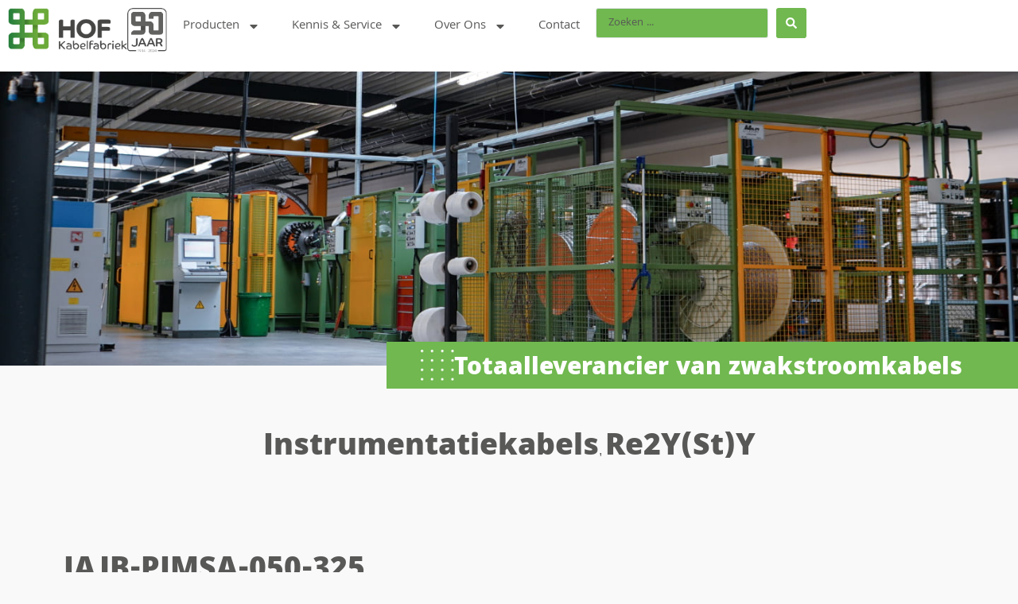

--- FILE ---
content_type: text/html; charset=UTF-8
request_url: https://hofkabelfabriek.com/producten/iajb-pimsa-050-325/
body_size: 27678
content:
<!doctype html>
<html lang="nl-NL">
<head>
	<meta charset="UTF-8">
	<meta name="viewport" content="width=device-width, initial-scale=1">
	<link rel="profile" href="https://gmpg.org/xfn/11">
	<meta name='robots' content='index, follow, max-image-preview:large, max-snippet:-1, max-video-preview:-1' />

	<!-- This site is optimized with the Yoast SEO plugin v26.8 - https://yoast.com/product/yoast-seo-wordpress/ -->
	<title>IAJB-PIMSA-050-325 - Hof Kabelfabriek</title>
	<link rel="canonical" href="https://hofkabelfabriek.com/producten/iajb-pimsa-050-325/" />
	<meta property="og:locale" content="nl_NL" />
	<meta property="og:type" content="article" />
	<meta property="og:title" content="IAJB-PIMSA-050-325 - Hof Kabelfabriek" />
	<meta property="og:url" content="https://hofkabelfabriek.com/producten/iajb-pimsa-050-325/" />
	<meta property="og:site_name" content="Hof Kabelfabriek" />
	<meta name="twitter:card" content="summary_large_image" />
	<script type="application/ld+json" class="yoast-schema-graph">{"@context":"https://schema.org","@graph":[{"@type":"WebPage","@id":"https://hofkabelfabriek.com/producten/iajb-pimsa-050-325/","url":"https://hofkabelfabriek.com/producten/iajb-pimsa-050-325/","name":"IAJB-PIMSA-050-325 - Hof Kabelfabriek","isPartOf":{"@id":"https://hofkabelfabriek.com/#website"},"datePublished":"2024-03-06T11:57:19+00:00","breadcrumb":{"@id":"https://hofkabelfabriek.com/producten/iajb-pimsa-050-325/#breadcrumb"},"inLanguage":"nl-NL","potentialAction":[{"@type":"ReadAction","target":["https://hofkabelfabriek.com/producten/iajb-pimsa-050-325/"]}]},{"@type":"BreadcrumbList","@id":"https://hofkabelfabriek.com/producten/iajb-pimsa-050-325/#breadcrumb","itemListElement":[{"@type":"ListItem","position":1,"name":"Home","item":"https://hofkabelfabriek.com/"},{"@type":"ListItem","position":2,"name":"IAJB-PIMSA-050-325"}]},{"@type":"WebSite","@id":"https://hofkabelfabriek.com/#website","url":"https://hofkabelfabriek.com/","name":"Hof Kabelfabriek","description":"Totaalleverancier van zwakstroomkabels","publisher":{"@id":"https://hofkabelfabriek.com/#organization"},"potentialAction":[{"@type":"SearchAction","target":{"@type":"EntryPoint","urlTemplate":"https://hofkabelfabriek.com/?s={search_term_string}"},"query-input":{"@type":"PropertyValueSpecification","valueRequired":true,"valueName":"search_term_string"}}],"inLanguage":"nl-NL"},{"@type":"Organization","@id":"https://hofkabelfabriek.com/#organization","name":"Hof Kabelfabriek","url":"https://hofkabelfabriek.com/","logo":{"@type":"ImageObject","inLanguage":"nl-NL","@id":"https://hofkabelfabriek.com/#/schema/logo/image/","url":"https://hofkabelfabriek.com/wp-content/uploads/2023/12/cropped-Logo-1.png","contentUrl":"https://hofkabelfabriek.com/wp-content/uploads/2023/12/cropped-Logo-1.png","width":208,"height":73,"caption":"Hof Kabelfabriek"},"image":{"@id":"https://hofkabelfabriek.com/#/schema/logo/image/"}}]}</script>
	<!-- / Yoast SEO plugin. -->


<link rel="alternate" type="application/rss+xml" title="Hof Kabelfabriek &raquo; feed" href="https://hofkabelfabriek.com/feed/" />
<link rel="alternate" type="application/rss+xml" title="Hof Kabelfabriek &raquo; reacties feed" href="https://hofkabelfabriek.com/comments/feed/" />
<link rel="alternate" type="application/rss+xml" title="Hof Kabelfabriek &raquo; IAJB-PIMSA-050-325 reacties feed" href="https://hofkabelfabriek.com/producten/iajb-pimsa-050-325/feed/" />
<link rel="alternate" title="oEmbed (JSON)" type="application/json+oembed" href="https://hofkabelfabriek.com/wp-json/oembed/1.0/embed?url=https%3A%2F%2Fhofkabelfabriek.com%2Fproducten%2Fiajb-pimsa-050-325%2F" />
<link rel="alternate" title="oEmbed (XML)" type="text/xml+oembed" href="https://hofkabelfabriek.com/wp-json/oembed/1.0/embed?url=https%3A%2F%2Fhofkabelfabriek.com%2Fproducten%2Fiajb-pimsa-050-325%2F&#038;format=xml" />
<style id='wp-img-auto-sizes-contain-inline-css'>
img:is([sizes=auto i],[sizes^="auto," i]){contain-intrinsic-size:3000px 1500px}
/*# sourceURL=wp-img-auto-sizes-contain-inline-css */
</style>
<style id='wp-emoji-styles-inline-css'>

	img.wp-smiley, img.emoji {
		display: inline !important;
		border: none !important;
		box-shadow: none !important;
		height: 1em !important;
		width: 1em !important;
		margin: 0 0.07em !important;
		vertical-align: -0.1em !important;
		background: none !important;
		padding: 0 !important;
	}
/*# sourceURL=wp-emoji-styles-inline-css */
</style>
<link rel='stylesheet' id='wp-block-library-css' href='https://hofkabelfabriek.com/wp-includes/css/dist/block-library/style.min.css?ver=6.9' media='all' />
<link rel='stylesheet' id='jet-engine-frontend-css' href='https://hofkabelfabriek.com/wp-content/plugins/jet-engine/assets/css/frontend.css?ver=3.6.8' media='all' />
<style id='global-styles-inline-css'>
:root{--wp--preset--aspect-ratio--square: 1;--wp--preset--aspect-ratio--4-3: 4/3;--wp--preset--aspect-ratio--3-4: 3/4;--wp--preset--aspect-ratio--3-2: 3/2;--wp--preset--aspect-ratio--2-3: 2/3;--wp--preset--aspect-ratio--16-9: 16/9;--wp--preset--aspect-ratio--9-16: 9/16;--wp--preset--color--black: #000000;--wp--preset--color--cyan-bluish-gray: #abb8c3;--wp--preset--color--white: #ffffff;--wp--preset--color--pale-pink: #f78da7;--wp--preset--color--vivid-red: #cf2e2e;--wp--preset--color--luminous-vivid-orange: #ff6900;--wp--preset--color--luminous-vivid-amber: #fcb900;--wp--preset--color--light-green-cyan: #7bdcb5;--wp--preset--color--vivid-green-cyan: #00d084;--wp--preset--color--pale-cyan-blue: #8ed1fc;--wp--preset--color--vivid-cyan-blue: #0693e3;--wp--preset--color--vivid-purple: #9b51e0;--wp--preset--gradient--vivid-cyan-blue-to-vivid-purple: linear-gradient(135deg,rgb(6,147,227) 0%,rgb(155,81,224) 100%);--wp--preset--gradient--light-green-cyan-to-vivid-green-cyan: linear-gradient(135deg,rgb(122,220,180) 0%,rgb(0,208,130) 100%);--wp--preset--gradient--luminous-vivid-amber-to-luminous-vivid-orange: linear-gradient(135deg,rgb(252,185,0) 0%,rgb(255,105,0) 100%);--wp--preset--gradient--luminous-vivid-orange-to-vivid-red: linear-gradient(135deg,rgb(255,105,0) 0%,rgb(207,46,46) 100%);--wp--preset--gradient--very-light-gray-to-cyan-bluish-gray: linear-gradient(135deg,rgb(238,238,238) 0%,rgb(169,184,195) 100%);--wp--preset--gradient--cool-to-warm-spectrum: linear-gradient(135deg,rgb(74,234,220) 0%,rgb(151,120,209) 20%,rgb(207,42,186) 40%,rgb(238,44,130) 60%,rgb(251,105,98) 80%,rgb(254,248,76) 100%);--wp--preset--gradient--blush-light-purple: linear-gradient(135deg,rgb(255,206,236) 0%,rgb(152,150,240) 100%);--wp--preset--gradient--blush-bordeaux: linear-gradient(135deg,rgb(254,205,165) 0%,rgb(254,45,45) 50%,rgb(107,0,62) 100%);--wp--preset--gradient--luminous-dusk: linear-gradient(135deg,rgb(255,203,112) 0%,rgb(199,81,192) 50%,rgb(65,88,208) 100%);--wp--preset--gradient--pale-ocean: linear-gradient(135deg,rgb(255,245,203) 0%,rgb(182,227,212) 50%,rgb(51,167,181) 100%);--wp--preset--gradient--electric-grass: linear-gradient(135deg,rgb(202,248,128) 0%,rgb(113,206,126) 100%);--wp--preset--gradient--midnight: linear-gradient(135deg,rgb(2,3,129) 0%,rgb(40,116,252) 100%);--wp--preset--font-size--small: 13px;--wp--preset--font-size--medium: 20px;--wp--preset--font-size--large: 36px;--wp--preset--font-size--x-large: 42px;--wp--preset--spacing--20: 0.44rem;--wp--preset--spacing--30: 0.67rem;--wp--preset--spacing--40: 1rem;--wp--preset--spacing--50: 1.5rem;--wp--preset--spacing--60: 2.25rem;--wp--preset--spacing--70: 3.38rem;--wp--preset--spacing--80: 5.06rem;--wp--preset--shadow--natural: 6px 6px 9px rgba(0, 0, 0, 0.2);--wp--preset--shadow--deep: 12px 12px 50px rgba(0, 0, 0, 0.4);--wp--preset--shadow--sharp: 6px 6px 0px rgba(0, 0, 0, 0.2);--wp--preset--shadow--outlined: 6px 6px 0px -3px rgb(255, 255, 255), 6px 6px rgb(0, 0, 0);--wp--preset--shadow--crisp: 6px 6px 0px rgb(0, 0, 0);}:root { --wp--style--global--content-size: 800px;--wp--style--global--wide-size: 1200px; }:where(body) { margin: 0; }.wp-site-blocks > .alignleft { float: left; margin-right: 2em; }.wp-site-blocks > .alignright { float: right; margin-left: 2em; }.wp-site-blocks > .aligncenter { justify-content: center; margin-left: auto; margin-right: auto; }:where(.wp-site-blocks) > * { margin-block-start: 24px; margin-block-end: 0; }:where(.wp-site-blocks) > :first-child { margin-block-start: 0; }:where(.wp-site-blocks) > :last-child { margin-block-end: 0; }:root { --wp--style--block-gap: 24px; }:root :where(.is-layout-flow) > :first-child{margin-block-start: 0;}:root :where(.is-layout-flow) > :last-child{margin-block-end: 0;}:root :where(.is-layout-flow) > *{margin-block-start: 24px;margin-block-end: 0;}:root :where(.is-layout-constrained) > :first-child{margin-block-start: 0;}:root :where(.is-layout-constrained) > :last-child{margin-block-end: 0;}:root :where(.is-layout-constrained) > *{margin-block-start: 24px;margin-block-end: 0;}:root :where(.is-layout-flex){gap: 24px;}:root :where(.is-layout-grid){gap: 24px;}.is-layout-flow > .alignleft{float: left;margin-inline-start: 0;margin-inline-end: 2em;}.is-layout-flow > .alignright{float: right;margin-inline-start: 2em;margin-inline-end: 0;}.is-layout-flow > .aligncenter{margin-left: auto !important;margin-right: auto !important;}.is-layout-constrained > .alignleft{float: left;margin-inline-start: 0;margin-inline-end: 2em;}.is-layout-constrained > .alignright{float: right;margin-inline-start: 2em;margin-inline-end: 0;}.is-layout-constrained > .aligncenter{margin-left: auto !important;margin-right: auto !important;}.is-layout-constrained > :where(:not(.alignleft):not(.alignright):not(.alignfull)){max-width: var(--wp--style--global--content-size);margin-left: auto !important;margin-right: auto !important;}.is-layout-constrained > .alignwide{max-width: var(--wp--style--global--wide-size);}body .is-layout-flex{display: flex;}.is-layout-flex{flex-wrap: wrap;align-items: center;}.is-layout-flex > :is(*, div){margin: 0;}body .is-layout-grid{display: grid;}.is-layout-grid > :is(*, div){margin: 0;}body{padding-top: 0px;padding-right: 0px;padding-bottom: 0px;padding-left: 0px;}a:where(:not(.wp-element-button)){text-decoration: underline;}:root :where(.wp-element-button, .wp-block-button__link){background-color: #32373c;border-width: 0;color: #fff;font-family: inherit;font-size: inherit;font-style: inherit;font-weight: inherit;letter-spacing: inherit;line-height: inherit;padding-top: calc(0.667em + 2px);padding-right: calc(1.333em + 2px);padding-bottom: calc(0.667em + 2px);padding-left: calc(1.333em + 2px);text-decoration: none;text-transform: inherit;}.has-black-color{color: var(--wp--preset--color--black) !important;}.has-cyan-bluish-gray-color{color: var(--wp--preset--color--cyan-bluish-gray) !important;}.has-white-color{color: var(--wp--preset--color--white) !important;}.has-pale-pink-color{color: var(--wp--preset--color--pale-pink) !important;}.has-vivid-red-color{color: var(--wp--preset--color--vivid-red) !important;}.has-luminous-vivid-orange-color{color: var(--wp--preset--color--luminous-vivid-orange) !important;}.has-luminous-vivid-amber-color{color: var(--wp--preset--color--luminous-vivid-amber) !important;}.has-light-green-cyan-color{color: var(--wp--preset--color--light-green-cyan) !important;}.has-vivid-green-cyan-color{color: var(--wp--preset--color--vivid-green-cyan) !important;}.has-pale-cyan-blue-color{color: var(--wp--preset--color--pale-cyan-blue) !important;}.has-vivid-cyan-blue-color{color: var(--wp--preset--color--vivid-cyan-blue) !important;}.has-vivid-purple-color{color: var(--wp--preset--color--vivid-purple) !important;}.has-black-background-color{background-color: var(--wp--preset--color--black) !important;}.has-cyan-bluish-gray-background-color{background-color: var(--wp--preset--color--cyan-bluish-gray) !important;}.has-white-background-color{background-color: var(--wp--preset--color--white) !important;}.has-pale-pink-background-color{background-color: var(--wp--preset--color--pale-pink) !important;}.has-vivid-red-background-color{background-color: var(--wp--preset--color--vivid-red) !important;}.has-luminous-vivid-orange-background-color{background-color: var(--wp--preset--color--luminous-vivid-orange) !important;}.has-luminous-vivid-amber-background-color{background-color: var(--wp--preset--color--luminous-vivid-amber) !important;}.has-light-green-cyan-background-color{background-color: var(--wp--preset--color--light-green-cyan) !important;}.has-vivid-green-cyan-background-color{background-color: var(--wp--preset--color--vivid-green-cyan) !important;}.has-pale-cyan-blue-background-color{background-color: var(--wp--preset--color--pale-cyan-blue) !important;}.has-vivid-cyan-blue-background-color{background-color: var(--wp--preset--color--vivid-cyan-blue) !important;}.has-vivid-purple-background-color{background-color: var(--wp--preset--color--vivid-purple) !important;}.has-black-border-color{border-color: var(--wp--preset--color--black) !important;}.has-cyan-bluish-gray-border-color{border-color: var(--wp--preset--color--cyan-bluish-gray) !important;}.has-white-border-color{border-color: var(--wp--preset--color--white) !important;}.has-pale-pink-border-color{border-color: var(--wp--preset--color--pale-pink) !important;}.has-vivid-red-border-color{border-color: var(--wp--preset--color--vivid-red) !important;}.has-luminous-vivid-orange-border-color{border-color: var(--wp--preset--color--luminous-vivid-orange) !important;}.has-luminous-vivid-amber-border-color{border-color: var(--wp--preset--color--luminous-vivid-amber) !important;}.has-light-green-cyan-border-color{border-color: var(--wp--preset--color--light-green-cyan) !important;}.has-vivid-green-cyan-border-color{border-color: var(--wp--preset--color--vivid-green-cyan) !important;}.has-pale-cyan-blue-border-color{border-color: var(--wp--preset--color--pale-cyan-blue) !important;}.has-vivid-cyan-blue-border-color{border-color: var(--wp--preset--color--vivid-cyan-blue) !important;}.has-vivid-purple-border-color{border-color: var(--wp--preset--color--vivid-purple) !important;}.has-vivid-cyan-blue-to-vivid-purple-gradient-background{background: var(--wp--preset--gradient--vivid-cyan-blue-to-vivid-purple) !important;}.has-light-green-cyan-to-vivid-green-cyan-gradient-background{background: var(--wp--preset--gradient--light-green-cyan-to-vivid-green-cyan) !important;}.has-luminous-vivid-amber-to-luminous-vivid-orange-gradient-background{background: var(--wp--preset--gradient--luminous-vivid-amber-to-luminous-vivid-orange) !important;}.has-luminous-vivid-orange-to-vivid-red-gradient-background{background: var(--wp--preset--gradient--luminous-vivid-orange-to-vivid-red) !important;}.has-very-light-gray-to-cyan-bluish-gray-gradient-background{background: var(--wp--preset--gradient--very-light-gray-to-cyan-bluish-gray) !important;}.has-cool-to-warm-spectrum-gradient-background{background: var(--wp--preset--gradient--cool-to-warm-spectrum) !important;}.has-blush-light-purple-gradient-background{background: var(--wp--preset--gradient--blush-light-purple) !important;}.has-blush-bordeaux-gradient-background{background: var(--wp--preset--gradient--blush-bordeaux) !important;}.has-luminous-dusk-gradient-background{background: var(--wp--preset--gradient--luminous-dusk) !important;}.has-pale-ocean-gradient-background{background: var(--wp--preset--gradient--pale-ocean) !important;}.has-electric-grass-gradient-background{background: var(--wp--preset--gradient--electric-grass) !important;}.has-midnight-gradient-background{background: var(--wp--preset--gradient--midnight) !important;}.has-small-font-size{font-size: var(--wp--preset--font-size--small) !important;}.has-medium-font-size{font-size: var(--wp--preset--font-size--medium) !important;}.has-large-font-size{font-size: var(--wp--preset--font-size--large) !important;}.has-x-large-font-size{font-size: var(--wp--preset--font-size--x-large) !important;}
:root :where(.wp-block-pullquote){font-size: 1.5em;line-height: 1.6;}
/*# sourceURL=global-styles-inline-css */
</style>
<link rel='stylesheet' id='hello-elementor-css' href='https://hofkabelfabriek.com/wp-content/themes/hello-elementor/assets/css/reset.css?ver=3.4.5' media='all' />
<link rel='stylesheet' id='hello-elementor-theme-style-css' href='https://hofkabelfabriek.com/wp-content/themes/hello-elementor/assets/css/theme.css?ver=3.4.5' media='all' />
<link rel='stylesheet' id='hello-elementor-header-footer-css' href='https://hofkabelfabriek.com/wp-content/themes/hello-elementor/assets/css/header-footer.css?ver=3.4.5' media='all' />
<link rel='stylesheet' id='elementor-frontend-css' href='https://hofkabelfabriek.com/wp-content/uploads/elementor/css/custom-frontend.min.css?ver=1768978588' media='all' />
<link rel='stylesheet' id='elementor-post-6-css' href='https://hofkabelfabriek.com/wp-content/uploads/elementor/css/post-6.css?ver=1768978588' media='all' />
<link rel='stylesheet' id='widget-image-css' href='https://hofkabelfabriek.com/wp-content/plugins/elementor/assets/css/widget-image.min.css?ver=3.34.2' media='all' />
<link rel='stylesheet' id='widget-nav-menu-css' href='https://hofkabelfabriek.com/wp-content/uploads/elementor/css/custom-pro-widget-nav-menu.min.css?ver=1768978588' media='all' />
<link rel='stylesheet' id='e-sticky-css' href='https://hofkabelfabriek.com/wp-content/plugins/elementor-pro/assets/css/modules/sticky.min.css?ver=3.34.0' media='all' />
<link rel='stylesheet' id='widget-heading-css' href='https://hofkabelfabriek.com/wp-content/plugins/elementor/assets/css/widget-heading.min.css?ver=3.34.2' media='all' />
<link rel='stylesheet' id='widget-icon-list-css' href='https://hofkabelfabriek.com/wp-content/uploads/elementor/css/custom-widget-icon-list.min.css?ver=1768978588' media='all' />
<link rel='stylesheet' id='swiper-css' href='https://hofkabelfabriek.com/wp-content/plugins/elementor/assets/lib/swiper/v8/css/swiper.min.css?ver=8.4.5' media='all' />
<link rel='stylesheet' id='e-swiper-css' href='https://hofkabelfabriek.com/wp-content/plugins/elementor/assets/css/conditionals/e-swiper.min.css?ver=3.34.2' media='all' />
<link rel='stylesheet' id='widget-form-css' href='https://hofkabelfabriek.com/wp-content/plugins/elementor-pro/assets/css/widget-form.min.css?ver=3.34.0' media='all' />
<link rel='stylesheet' id='elementor-post-9619-css' href='https://hofkabelfabriek.com/wp-content/uploads/elementor/css/post-9619.css?ver=1768978589' media='all' />
<link rel='stylesheet' id='elementor-post-258-css' href='https://hofkabelfabriek.com/wp-content/uploads/elementor/css/post-258.css?ver=1768978589' media='all' />
<link rel='stylesheet' id='elementor-post-4745-css' href='https://hofkabelfabriek.com/wp-content/uploads/elementor/css/post-4745.css?ver=1768979097' media='all' />
<link rel='stylesheet' id='jquery-chosen-css' href='https://hofkabelfabriek.com/wp-content/plugins/jet-search/assets/lib/chosen/chosen.min.css?ver=1.8.7' media='all' />
<link rel='stylesheet' id='jet-search-css' href='https://hofkabelfabriek.com/wp-content/plugins/jet-search/assets/css/jet-search.css?ver=3.5.9' media='all' />
<link rel='stylesheet' id='elementor-gf-local-khula-css' href='https://hofkabelfabriek.com/wp-content/uploads/elementor/google-fonts/css/khula.css?ver=1742252050' media='all' />
<link rel='stylesheet' id='elementor-gf-local-rubik-css' href='https://hofkabelfabriek.com/wp-content/uploads/elementor/google-fonts/css/rubik.css?ver=1742252053' media='all' />
<link rel='stylesheet' id='elementor-gf-local-sourcesanspro-css' href='https://hofkabelfabriek.com/wp-content/uploads/elementor/google-fonts/css/sourcesanspro.css?ver=1742252203' media='all' />
<script src="https://hofkabelfabriek.com/wp-includes/js/jquery/jquery.min.js?ver=3.7.1" id="jquery-core-js"></script>
<script src="https://hofkabelfabriek.com/wp-includes/js/jquery/jquery-migrate.min.js?ver=3.4.1" id="jquery-migrate-js"></script>
<script src="https://hofkabelfabriek.com/wp-includes/js/imagesloaded.min.js?ver=6.9" id="imagesLoaded-js"></script>
<link rel="https://api.w.org/" href="https://hofkabelfabriek.com/wp-json/" /><link rel="EditURI" type="application/rsd+xml" title="RSD" href="https://hofkabelfabriek.com/xmlrpc.php?rsd" />
<meta name="generator" content="WordPress 6.9" />
<link rel='shortlink' href='https://hofkabelfabriek.com/?p=14732' />
<meta name="generator" content="Elementor 3.34.2; features: e_font_icon_svg, additional_custom_breakpoints; settings: css_print_method-external, google_font-enabled, font_display-auto">
<!-- Google Tag Manager -->
<script>(function(w,d,s,l,i){w[l]=w[l]||[];w[l].push({'gtm.start':
new Date().getTime(),event:'gtm.js'});var f=d.getElementsByTagName(s)[0],
j=d.createElement(s),dl=l!='dataLayer'?'&l='+l:'';j.async=true;j.src=
'https://www.googletagmanager.com/gtm.js?id='+i+dl;f.parentNode.insertBefore(j,f);
})(window,document,'script','dataLayer','GTM-WX2QB96');</script>
<!-- End Google Tag Manager -->
			<style>
				.e-con.e-parent:nth-of-type(n+4):not(.e-lazyloaded):not(.e-no-lazyload),
				.e-con.e-parent:nth-of-type(n+4):not(.e-lazyloaded):not(.e-no-lazyload) * {
					background-image: none !important;
				}
				@media screen and (max-height: 1024px) {
					.e-con.e-parent:nth-of-type(n+3):not(.e-lazyloaded):not(.e-no-lazyload),
					.e-con.e-parent:nth-of-type(n+3):not(.e-lazyloaded):not(.e-no-lazyload) * {
						background-image: none !important;
					}
				}
				@media screen and (max-height: 640px) {
					.e-con.e-parent:nth-of-type(n+2):not(.e-lazyloaded):not(.e-no-lazyload),
					.e-con.e-parent:nth-of-type(n+2):not(.e-lazyloaded):not(.e-no-lazyload) * {
						background-image: none !important;
					}
				}
			</style>
						<meta name="theme-color" content="#F9F9F9">
			<link rel="icon" href="https://hofkabelfabriek.com/wp-content/uploads/2022/10/cropped-cropped-HOF-kabelfabriek-logo-website-1-32x32.png" sizes="32x32" />
<link rel="icon" href="https://hofkabelfabriek.com/wp-content/uploads/2022/10/cropped-cropped-HOF-kabelfabriek-logo-website-1-192x192.png" sizes="192x192" />
<link rel="apple-touch-icon" href="https://hofkabelfabriek.com/wp-content/uploads/2022/10/cropped-cropped-HOF-kabelfabriek-logo-website-1-180x180.png" />
<meta name="msapplication-TileImage" content="https://hofkabelfabriek.com/wp-content/uploads/2022/10/cropped-cropped-HOF-kabelfabriek-logo-website-1-270x270.png" />
		<style id="wp-custom-css">
			.otgs-development-site-front-end {
    background-size: 0px!important;
    padding: 0px!important;
    font-size: 0px!important;
		visibility: collapse!important;
}		</style>
		</head>
<body class="wp-singular producten-template-default single single-producten postid-14732 wp-custom-logo wp-embed-responsive wp-theme-hello-elementor hello-elementor-default elementor-default elementor-template-full-width elementor-kit-6 elementor-page-290 elementor-page-4745">

<!-- Google Tag Manager (noscript) -->
<noscript><iframe src="https://www.googletagmanager.com/ns.html?id=GTM-WX2QB96"
height="0" width="0" style="display:none;visibility:hidden"></iframe></noscript>
<!-- End Google Tag Manager (noscript) -->

<a class="skip-link screen-reader-text" href="#content">Ga naar de inhoud</a>

		<header data-elementor-type="header" data-elementor-id="9619" class="elementor elementor-9619 elementor-location-header" data-elementor-post-type="elementor_library">
			<div class="elementor-element elementor-element-3f39b59 e-con-full e-flex e-con e-parent" data-id="3f39b59" data-element_type="container" data-settings="{&quot;jet_parallax_layout_list&quot;:[],&quot;background_background&quot;:&quot;classic&quot;,&quot;sticky&quot;:&quot;top&quot;,&quot;sticky_on&quot;:[&quot;widescreen&quot;,&quot;desktop&quot;,&quot;tablet&quot;,&quot;mobile&quot;],&quot;sticky_offset&quot;:0,&quot;sticky_effects_offset&quot;:0,&quot;sticky_anchor_link_offset&quot;:0}">
				<div class="elementor-element elementor-element-54ee6b3 elementor-widget elementor-widget-image" data-id="54ee6b3" data-element_type="widget" data-widget_type="image.default">
				<div class="elementor-widget-container">
																<a href="https://hofkabelfabriek.com">
							<img width="208" height="73" src="https://hofkabelfabriek.com/wp-content/uploads/2023/12/Logo-1.png" class="attachment-large size-large wp-image-9700" alt="" />								</a>
															</div>
				</div>
				<div class="elementor-element elementor-element-ca76ddf elementor-hidden-mobile elementor-widget elementor-widget-image" data-id="ca76ddf" data-element_type="widget" data-widget_type="image.default">
				<div class="elementor-widget-container">
																<a href="https://hofkabelfabriek.com">
							<img width="70" height="79" src="https://hofkabelfabriek.com/wp-content/uploads/2023/12/90jaar.png" class="attachment-large size-large wp-image-9702" alt="" />								</a>
															</div>
				</div>
				<div class="elementor-element elementor-element-27e55f9 elementor-nav-menu--stretch elementor-nav-menu--dropdown-tablet elementor-nav-menu__text-align-aside elementor-nav-menu--toggle elementor-nav-menu--burger elementor-widget elementor-widget-nav-menu" data-id="27e55f9" data-element_type="widget" data-settings="{&quot;full_width&quot;:&quot;stretch&quot;,&quot;layout&quot;:&quot;horizontal&quot;,&quot;submenu_icon&quot;:{&quot;value&quot;:&quot;&lt;svg aria-hidden=\&quot;true\&quot; class=\&quot;e-font-icon-svg e-fas-caret-down\&quot; viewBox=\&quot;0 0 320 512\&quot; xmlns=\&quot;http:\/\/www.w3.org\/2000\/svg\&quot;&gt;&lt;path d=\&quot;M31.3 192h257.3c17.8 0 26.7 21.5 14.1 34.1L174.1 354.8c-7.8 7.8-20.5 7.8-28.3 0L17.2 226.1C4.6 213.5 13.5 192 31.3 192z\&quot;&gt;&lt;\/path&gt;&lt;\/svg&gt;&quot;,&quot;library&quot;:&quot;fa-solid&quot;},&quot;toggle&quot;:&quot;burger&quot;}" data-widget_type="nav-menu.default">
				<div class="elementor-widget-container">
								<nav aria-label="Menu" class="elementor-nav-menu--main elementor-nav-menu__container elementor-nav-menu--layout-horizontal e--pointer-none">
				<ul id="menu-1-27e55f9" class="elementor-nav-menu"><li class="menu-item menu-item-type-post_type menu-item-object-page menu-item-has-children menu-item-5559"><a href="https://hofkabelfabriek.com/product-pagina/" class="elementor-item">Producten</a>
<ul class="sub-menu elementor-nav-menu--dropdown">
	<li class="menu-item menu-item-type-post_type menu-item-object-page menu-item-5566"><a href="https://hofkabelfabriek.com/product-pagina/stuurstroomkabels/" class="elementor-sub-item">Stuurstroomkabels</a></li>
	<li class="menu-item menu-item-type-post_type menu-item-object-page menu-item-5562"><a href="https://hofkabelfabriek.com/product-pagina/functiebehoudkabels/" class="elementor-sub-item">Functiebehoudkabels</a></li>
	<li class="menu-item menu-item-type-post_type menu-item-object-page menu-item-5561"><a href="https://hofkabelfabriek.com/product-pagina/telefoniekabels/" class="elementor-sub-item">Telefoniekabels</a></li>
	<li class="menu-item menu-item-type-post_type menu-item-object-page menu-item-5567"><a href="https://hofkabelfabriek.com/product-pagina/instrumentatiekabels/" class="elementor-sub-item">Instrumentatiekabels</a></li>
	<li class="menu-item menu-item-type-post_type menu-item-object-page menu-item-5565"><a href="https://hofkabelfabriek.com/product-pagina/signaalkabels/" class="elementor-sub-item">Signaalkabels</a></li>
	<li class="menu-item menu-item-type-post_type menu-item-object-page menu-item-5564"><a href="https://hofkabelfabriek.com/product-pagina/brandmeldkabels/" class="elementor-sub-item">Brandmeldkabels</a></li>
	<li class="menu-item menu-item-type-post_type menu-item-object-page menu-item-5563"><a href="https://hofkabelfabriek.com/product-pagina/alarm-beveiligingskabels/" class="elementor-sub-item">Alarmbeveiligingskabels</a></li>
	<li class="menu-item menu-item-type-post_type menu-item-object-page menu-item-17609"><a href="https://hofkabelfabriek.com/alle-kabels/" class="elementor-sub-item">Alle Kabels</a></li>
</ul>
</li>
<li class="menu-item menu-item-type-post_type menu-item-object-page menu-item-has-children menu-item-9828"><a href="https://hofkabelfabriek.com/kennis-service/" class="elementor-item">Kennis &amp; Service</a>
<ul class="sub-menu elementor-nav-menu--dropdown">
	<li class="menu-item menu-item-type-post_type menu-item-object-page menu-item-250"><a href="https://hofkabelfabriek.com/maatwerk/" class="elementor-sub-item">Maatwerk</a></li>
	<li class="menu-item menu-item-type-post_type menu-item-object-page menu-item-4784"><a href="https://hofkabelfabriek.com/maatwerk/downloads/" class="elementor-sub-item">Downloads</a></li>
	<li class="menu-item menu-item-type-post_type menu-item-object-page menu-item-5278"><a href="https://hofkabelfabriek.com/cpr/" class="elementor-sub-item">CPR</a></li>
</ul>
</li>
<li class="menu-item menu-item-type-post_type menu-item-object-page menu-item-has-children menu-item-225"><a href="https://hofkabelfabriek.com/over-ons/" class="elementor-item">Over Ons</a>
<ul class="sub-menu elementor-nav-menu--dropdown">
	<li class="menu-item menu-item-type-post_type menu-item-object-page menu-item-9949"><a href="https://hofkabelfabriek.com/werken-bij/" class="elementor-sub-item">Werken bij</a></li>
	<li class="menu-item menu-item-type-post_type menu-item-object-page menu-item-17984"><a href="https://hofkabelfabriek.com/nieuws/" class="elementor-sub-item">Nieuws</a></li>
</ul>
</li>
<li class="menu-item menu-item-type-post_type menu-item-object-page menu-item-9829"><a href="https://hofkabelfabriek.com/contact/" class="elementor-item">Contact</a></li>
</ul>			</nav>
					<div class="elementor-menu-toggle" role="button" tabindex="0" aria-label="Menu Toggle" aria-expanded="false">
			<svg aria-hidden="true" role="presentation" class="elementor-menu-toggle__icon--open e-font-icon-svg e-eicon-menu-bar" viewBox="0 0 1000 1000" xmlns="http://www.w3.org/2000/svg"><path d="M104 333H896C929 333 958 304 958 271S929 208 896 208H104C71 208 42 237 42 271S71 333 104 333ZM104 583H896C929 583 958 554 958 521S929 458 896 458H104C71 458 42 487 42 521S71 583 104 583ZM104 833H896C929 833 958 804 958 771S929 708 896 708H104C71 708 42 737 42 771S71 833 104 833Z"></path></svg><svg aria-hidden="true" role="presentation" class="elementor-menu-toggle__icon--close e-font-icon-svg e-eicon-close" viewBox="0 0 1000 1000" xmlns="http://www.w3.org/2000/svg"><path d="M742 167L500 408 258 167C246 154 233 150 217 150 196 150 179 158 167 167 154 179 150 196 150 212 150 229 154 242 171 254L408 500 167 742C138 771 138 800 167 829 196 858 225 858 254 829L496 587 738 829C750 842 767 846 783 846 800 846 817 842 829 829 842 817 846 804 846 783 846 767 842 750 829 737L588 500 833 258C863 229 863 200 833 171 804 137 775 137 742 167Z"></path></svg>		</div>
					<nav class="elementor-nav-menu--dropdown elementor-nav-menu__container" aria-hidden="true">
				<ul id="menu-2-27e55f9" class="elementor-nav-menu"><li class="menu-item menu-item-type-post_type menu-item-object-page menu-item-has-children menu-item-5559"><a href="https://hofkabelfabriek.com/product-pagina/" class="elementor-item" tabindex="-1">Producten</a>
<ul class="sub-menu elementor-nav-menu--dropdown">
	<li class="menu-item menu-item-type-post_type menu-item-object-page menu-item-5566"><a href="https://hofkabelfabriek.com/product-pagina/stuurstroomkabels/" class="elementor-sub-item" tabindex="-1">Stuurstroomkabels</a></li>
	<li class="menu-item menu-item-type-post_type menu-item-object-page menu-item-5562"><a href="https://hofkabelfabriek.com/product-pagina/functiebehoudkabels/" class="elementor-sub-item" tabindex="-1">Functiebehoudkabels</a></li>
	<li class="menu-item menu-item-type-post_type menu-item-object-page menu-item-5561"><a href="https://hofkabelfabriek.com/product-pagina/telefoniekabels/" class="elementor-sub-item" tabindex="-1">Telefoniekabels</a></li>
	<li class="menu-item menu-item-type-post_type menu-item-object-page menu-item-5567"><a href="https://hofkabelfabriek.com/product-pagina/instrumentatiekabels/" class="elementor-sub-item" tabindex="-1">Instrumentatiekabels</a></li>
	<li class="menu-item menu-item-type-post_type menu-item-object-page menu-item-5565"><a href="https://hofkabelfabriek.com/product-pagina/signaalkabels/" class="elementor-sub-item" tabindex="-1">Signaalkabels</a></li>
	<li class="menu-item menu-item-type-post_type menu-item-object-page menu-item-5564"><a href="https://hofkabelfabriek.com/product-pagina/brandmeldkabels/" class="elementor-sub-item" tabindex="-1">Brandmeldkabels</a></li>
	<li class="menu-item menu-item-type-post_type menu-item-object-page menu-item-5563"><a href="https://hofkabelfabriek.com/product-pagina/alarm-beveiligingskabels/" class="elementor-sub-item" tabindex="-1">Alarmbeveiligingskabels</a></li>
	<li class="menu-item menu-item-type-post_type menu-item-object-page menu-item-17609"><a href="https://hofkabelfabriek.com/alle-kabels/" class="elementor-sub-item" tabindex="-1">Alle Kabels</a></li>
</ul>
</li>
<li class="menu-item menu-item-type-post_type menu-item-object-page menu-item-has-children menu-item-9828"><a href="https://hofkabelfabriek.com/kennis-service/" class="elementor-item" tabindex="-1">Kennis &amp; Service</a>
<ul class="sub-menu elementor-nav-menu--dropdown">
	<li class="menu-item menu-item-type-post_type menu-item-object-page menu-item-250"><a href="https://hofkabelfabriek.com/maatwerk/" class="elementor-sub-item" tabindex="-1">Maatwerk</a></li>
	<li class="menu-item menu-item-type-post_type menu-item-object-page menu-item-4784"><a href="https://hofkabelfabriek.com/maatwerk/downloads/" class="elementor-sub-item" tabindex="-1">Downloads</a></li>
	<li class="menu-item menu-item-type-post_type menu-item-object-page menu-item-5278"><a href="https://hofkabelfabriek.com/cpr/" class="elementor-sub-item" tabindex="-1">CPR</a></li>
</ul>
</li>
<li class="menu-item menu-item-type-post_type menu-item-object-page menu-item-has-children menu-item-225"><a href="https://hofkabelfabriek.com/over-ons/" class="elementor-item" tabindex="-1">Over Ons</a>
<ul class="sub-menu elementor-nav-menu--dropdown">
	<li class="menu-item menu-item-type-post_type menu-item-object-page menu-item-9949"><a href="https://hofkabelfabriek.com/werken-bij/" class="elementor-sub-item" tabindex="-1">Werken bij</a></li>
	<li class="menu-item menu-item-type-post_type menu-item-object-page menu-item-17984"><a href="https://hofkabelfabriek.com/nieuws/" class="elementor-sub-item" tabindex="-1">Nieuws</a></li>
</ul>
</li>
<li class="menu-item menu-item-type-post_type menu-item-object-page menu-item-9829"><a href="https://hofkabelfabriek.com/contact/" class="elementor-item" tabindex="-1">Contact</a></li>
</ul>			</nav>
						</div>
				</div>
				<div class="elementor-element elementor-element-d3d7b45 elementor-widget elementor-widget-jet-ajax-search" data-id="d3d7b45" data-element_type="widget" data-settings="{&quot;results_area_columns&quot;:1}" data-widget_type="jet-ajax-search.default">
				<div class="elementor-widget-container">
					<div class="elementor-jet-ajax-search jet-search">
	<div class="jet_search_listing_grid_hidden_template" style="display: none;">
			</div>

<div class="jet-ajax-search jet-ajax-search--mobile-skin" data-settings="{&quot;symbols_for_start_searching&quot;:2,&quot;search_by_empty_value&quot;:&quot;&quot;,&quot;submit_on_enter&quot;:&quot;yes&quot;,&quot;search_source&quot;:[&quot;producten&quot;],&quot;search_logging&quot;:&quot;&quot;,&quot;search_results_url&quot;:&quot;&quot;,&quot;search_taxonomy&quot;:&quot;&quot;,&quot;include_terms_ids&quot;:[],&quot;exclude_terms_ids&quot;:[],&quot;exclude_posts_ids&quot;:[],&quot;custom_fields_source&quot;:&quot;&quot;,&quot;limit_query&quot;:5,&quot;limit_query_tablet&quot;:&quot;&quot;,&quot;limit_query_mobile&quot;:&quot;&quot;,&quot;limit_query_in_result_area&quot;:25,&quot;results_order_by&quot;:&quot;relevance&quot;,&quot;results_order&quot;:&quot;asc&quot;,&quot;sentence&quot;:&quot;&quot;,&quot;search_in_taxonomy&quot;:&quot;&quot;,&quot;search_in_taxonomy_source&quot;:&quot;&quot;,&quot;results_area_width_by&quot;:&quot;form&quot;,&quot;results_area_custom_width&quot;:&quot;&quot;,&quot;results_area_custom_position&quot;:&quot;&quot;,&quot;results_area_columns&quot;:1,&quot;results_area_columns_tablet&quot;:&quot;&quot;,&quot;results_area_columns_mobile&quot;:&quot;&quot;,&quot;results_area_columns_mobile_portrait&quot;:&quot;&quot;,&quot;thumbnail_visible&quot;:&quot;yes&quot;,&quot;thumbnail_size&quot;:&quot;thumbnail&quot;,&quot;thumbnail_placeholder&quot;:{&quot;url&quot;:&quot;https:\/\/hofkabelfabriek.com\/wp-content\/plugins\/elementor\/assets\/images\/placeholder.png&quot;,&quot;id&quot;:&quot;&quot;,&quot;size&quot;:&quot;&quot;},&quot;post_content_source&quot;:&quot;content&quot;,&quot;post_content_custom_field_key&quot;:&quot;&quot;,&quot;post_content_length&quot;:30,&quot;show_product_price&quot;:&quot;&quot;,&quot;show_product_rating&quot;:&quot;&quot;,&quot;show_add_to_cart&quot;:&quot;&quot;,&quot;show_result_new_tab&quot;:&quot;&quot;,&quot;highlight_searched_text&quot;:&quot;&quot;,&quot;listing_id&quot;:&quot;&quot;,&quot;bullet_pagination&quot;:&quot;&quot;,&quot;number_pagination&quot;:&quot;&quot;,&quot;navigation_arrows&quot;:&quot;in_header&quot;,&quot;navigation_arrows_type&quot;:&quot;angle&quot;,&quot;show_title_related_meta&quot;:&quot;&quot;,&quot;meta_title_related_position&quot;:&quot;&quot;,&quot;title_related_meta&quot;:&quot;&quot;,&quot;show_content_related_meta&quot;:&quot;&quot;,&quot;meta_content_related_position&quot;:&quot;&quot;,&quot;content_related_meta&quot;:&quot;&quot;,&quot;negative_search&quot;:&quot;Sorry, but nothing matched your search terms.&quot;,&quot;server_error&quot;:&quot;Sorry, but we cannot handle your search query now. Please, try again later!&quot;,&quot;show_search_suggestions&quot;:&quot;&quot;,&quot;search_suggestions_position&quot;:&quot;&quot;,&quot;search_suggestions_source&quot;:&quot;&quot;,&quot;search_suggestions_limits&quot;:&quot;&quot;,&quot;search_suggestions_item_title_length&quot;:&quot;&quot;,&quot;search_source_terms&quot;:&quot;&quot;,&quot;search_source_terms_title&quot;:&quot;&quot;,&quot;search_source_terms_icon&quot;:&quot;&quot;,&quot;search_source_terms_limit&quot;:&quot;&quot;,&quot;search_source_terms_listing_id&quot;:&quot;&quot;,&quot;search_source_terms_taxonomy&quot;:&quot;&quot;,&quot;search_source_users&quot;:&quot;&quot;,&quot;search_source_users_title&quot;:&quot;&quot;,&quot;search_source_users_icon&quot;:&quot;&quot;,&quot;search_source_users_limit&quot;:&quot;&quot;,&quot;search_source_users_listing_id&quot;:&quot;&quot;}">
<form class="jet-ajax-search__form" method="get" action="https://hofkabelfabriek.com/" role="search" target="">
	<div class="jet-ajax-search__fields-holder">
		<div class="jet-ajax-search__field-wrapper">
			<label for="search-input-d3d7b45" class="screen-reader-text">Search ...</label>
						<input id="search-input-d3d7b45" class="jet-ajax-search__field" type="search" placeholder="Zoeken ..." value="" name="s" autocomplete="off" />
							<input type="hidden" value="{&quot;search_source&quot;:&quot;producten&quot;}" name="jet_ajax_search_settings" />
						
					</div>
			</div>
	
<button class="jet-ajax-search__submit" type="submit" aria-label="Search submit"><span class="jet-ajax-search__submit-icon jet-ajax-search-icon"><svg aria-hidden="true" class="e-font-icon-svg e-fas-search" viewBox="0 0 512 512" xmlns="http://www.w3.org/2000/svg"><path d="M505 442.7L405.3 343c-4.5-4.5-10.6-7-17-7H372c27.6-35.3 44-79.7 44-128C416 93.1 322.9 0 208 0S0 93.1 0 208s93.1 208 208 208c48.3 0 92.7-16.4 128-44v16.3c0 6.4 2.5 12.5 7 17l99.7 99.7c9.4 9.4 24.6 9.4 33.9 0l28.3-28.3c9.4-9.4 9.4-24.6.1-34zM208 336c-70.7 0-128-57.2-128-128 0-70.7 57.2-128 128-128 70.7 0 128 57.2 128 128 0 70.7-57.2 128-128 128z"></path></svg></span></button>
</form>

<div class="jet-ajax-search__results-area" >
	<div class="jet-ajax-search__results-holder">
					<div class="jet-ajax-search__results-header">
				
<button class="jet-ajax-search__results-count"><span></span> Results</button>
				<div class="jet-ajax-search__navigation-holder"></div>
			</div>
						<div class="jet-ajax-search__results-list results-area-col-desk-1 results-area-col-tablet-0 results-area-col-mobile-0 results-area-col-mobile-portrait-1" >
			            <div class="jet-ajax-search__results-list-inner "></div>
					</div>
					<div class="jet-ajax-search__results-footer">
				<button class="jet-ajax-search__full-results">See all results</button>				<div class="jet-ajax-search__navigation-holder"></div>
			</div>
			</div>
	<div class="jet-ajax-search__message"></div>
	
<div class="jet-ajax-search__spinner-holder">
	<div class="jet-ajax-search__spinner">
		<div class="rect rect-1"></div>
		<div class="rect rect-2"></div>
		<div class="rect rect-3"></div>
		<div class="rect rect-4"></div>
		<div class="rect rect-5"></div>
	</div>
</div>
</div>
</div>
</div>				</div>
				</div>
				</div>
				</header>
				<div data-elementor-type="single-post" data-elementor-id="4745" class="elementor elementor-4745 elementor-location-single post-14732 producten type-producten status-publish hentry productcategorieen-instrumentatiekabels productcategorieen-re2ysty" data-elementor-post-type="elementor_library">
			<div class="elementor-element elementor-element-119c3f2 e-flex e-con-boxed e-con e-parent" data-id="119c3f2" data-element_type="container" data-settings="{&quot;background_background&quot;:&quot;classic&quot;,&quot;jet_parallax_layout_list&quot;:[]}">
					<div class="e-con-inner">
					</div>
				</div>
		<div class="elementor-element elementor-element-e229fb4 elementor-hidden-desktop elementor-hidden-tablet elementor-hidden-widescreen e-flex e-con-boxed e-con e-parent" data-id="e229fb4" data-element_type="container" data-settings="{&quot;background_background&quot;:&quot;classic&quot;,&quot;jet_parallax_layout_list&quot;:[]}">
					<div class="e-con-inner">
				<div class="elementor-element elementor-element-a68f8bb elementor-widget elementor-widget-image" data-id="a68f8bb" data-element_type="widget" data-widget_type="image.default">
				<div class="elementor-widget-container">
															<img width="49" height="46" src="https://hofkabelfabriek.com/wp-content/uploads/2024/02/9x9.png" class="attachment-large size-large wp-image-9708" alt="" />															</div>
				</div>
				<div class="elementor-element elementor-element-6a17f45 elementor-widget elementor-widget-heading" data-id="6a17f45" data-element_type="widget" data-widget_type="heading.default">
				<div class="elementor-widget-container">
					<h2 class="elementor-heading-title elementor-size-default">Totaalleverancier <br>van zwakstroomkabels</h2>				</div>
				</div>
					</div>
				</div>
		<div class="elementor-element elementor-element-73a822f elementor-hidden-mobile e-flex e-con-boxed e-con e-parent" data-id="73a822f" data-element_type="container" data-settings="{&quot;background_background&quot;:&quot;gradient&quot;,&quot;jet_parallax_layout_list&quot;:[]}">
					<div class="e-con-inner">
				<div class="elementor-element elementor-element-da0d614 elementor-widget elementor-widget-image" data-id="da0d614" data-element_type="widget" data-widget_type="image.default">
				<div class="elementor-widget-container">
															<img width="49" height="46" src="https://hofkabelfabriek.com/wp-content/uploads/2024/02/9x9.png" class="attachment-large size-large wp-image-9708" alt="" />															</div>
				</div>
				<div class="elementor-element elementor-element-ed443dc elementor-widget elementor-widget-heading" data-id="ed443dc" data-element_type="widget" data-widget_type="heading.default">
				<div class="elementor-widget-container">
					<h2 class="elementor-heading-title elementor-size-default">Totaalleverancier van zwakstroomkabels</h2>				</div>
				</div>
					</div>
				</div>
		<div class="elementor-element elementor-element-059d507 e-flex e-con-boxed e-con e-parent" data-id="059d507" data-element_type="container" data-settings="{&quot;jet_parallax_layout_list&quot;:[]}">
					<div class="e-con-inner">
				<div class="elementor-element elementor-element-0236150 elementor-widget elementor-widget-jet-listing-dynamic-terms" data-id="0236150" data-element_type="widget" data-widget_type="jet-listing-dynamic-terms.default">
				<div class="elementor-widget-container">
					<div class="jet-listing jet-listing-dynamic-terms"><a href="https://hofkabelfabriek.com/productcategorieen/instrumentatiekabels/" class="jet-listing-dynamic-terms__link">Instrumentatiekabels</a><span class="jet-listing-dynamic-terms__delimiter">,</span> <a href="https://hofkabelfabriek.com/productcategorieen/instrumentatiekabels/re2ysty/" class="jet-listing-dynamic-terms__link">Re2Y(St)Y</a></div>				</div>
				</div>
					</div>
				</div>
		<div class="elementor-element elementor-element-643c740 e-flex e-con-boxed e-con e-parent" data-id="643c740" data-element_type="container" data-settings="{&quot;jet_parallax_layout_list&quot;:[]}">
					<div class="e-con-inner">
		<div class="elementor-element elementor-element-2dab7e0 e-con-full e-flex e-con e-child" data-id="2dab7e0" data-element_type="container" data-settings="{&quot;jet_parallax_layout_list&quot;:[]}">
				<div class="elementor-element elementor-element-eb48134 elementor-widget elementor-widget-theme-post-title elementor-page-title elementor-widget-heading" data-id="eb48134" data-element_type="widget" data-widget_type="theme-post-title.default">
				<div class="elementor-widget-container">
					<h1 class="elementor-heading-title elementor-size-default">IAJB-PIMSA-050-325</h1>				</div>
				</div>
		<div class="elementor-element elementor-element-5ff2131 e-con-full e-flex e-con e-child" data-id="5ff2131" data-element_type="container" data-settings="{&quot;jet_parallax_layout_list&quot;:[]}">
		<div class="elementor-element elementor-element-11b6f0b e-con-full e-flex e-con e-child" data-id="11b6f0b" data-element_type="container" data-settings="{&quot;jet_parallax_layout_list&quot;:[]}">
		<div class="elementor-element elementor-element-f3ba815 e-flex e-con-boxed e-con e-child" data-id="f3ba815" data-element_type="container" data-settings="{&quot;jet_parallax_layout_list&quot;:[]}">
					<div class="e-con-inner">
				<div class="elementor-element elementor-element-67c7ae6 elementor-widget__width-initial elementor-widget elementor-widget-jet-listing-dynamic-field" data-id="67c7ae6" data-element_type="widget" data-widget_type="jet-listing-dynamic-field.default">
				<div class="elementor-widget-container">
					<div class="jet-listing jet-listing-dynamic-field display-inline"><div class="jet-listing-dynamic-field__inline-wrap"><div class="jet-listing-dynamic-field__content"><p>Re2Y(St)Y-fl pimf 50x2x0,75 mm²</p>
</div></div></div>				</div>
				</div>
					</div>
				</div>
				<div class="elementor-element elementor-element-b927f1b elementor-widget elementor-widget-jet-listing-dynamic-field" data-id="b927f1b" data-element_type="widget" data-widget_type="jet-listing-dynamic-field.default">
				<div class="elementor-widget-container">
					<div class="jet-listing jet-listing-dynamic-field display-inline"><div class="jet-listing-dynamic-field__inline-wrap"><div class="jet-listing-dynamic-field__content">0,75</div></div></div>				</div>
				</div>
		<div class="elementor-element elementor-element-b622b3f e-flex e-con-boxed e-con e-child" data-id="b622b3f" data-element_type="container" data-settings="{&quot;jet_parallax_layout_list&quot;:[]}">
					<div class="e-con-inner">
				<div class="elementor-element elementor-element-2847496 elementor-widget__width-initial elementor-widget elementor-widget-jet-listing-dynamic-field" data-id="2847496" data-element_type="widget" data-widget_type="jet-listing-dynamic-field.default">
				<div class="elementor-widget-container">
					<div class="jet-listing jet-listing-dynamic-field display-inline"><div class="jet-listing-dynamic-field__inline-wrap"><div class="jet-listing-dynamic-field__content">CPR class. geen</div></div></div>				</div>
				</div>
				<div class="elementor-element elementor-element-08ce5c4 elementor-widget__width-initial elementor-widget elementor-widget-jet-listing-dynamic-field" data-id="08ce5c4" data-element_type="widget" data-widget_type="jet-listing-dynamic-field.default">
				<div class="elementor-widget-container">
					<div class="jet-listing jet-listing-dynamic-field display-inline"><div class="jet-listing-dynamic-field__inline-wrap"><div class="jet-listing-dynamic-field__content">Voorraad Nee</div></div></div>				</div>
				</div>
				<div class="elementor-element elementor-element-b0b6098 elementor-widget__width-initial elementor-widget elementor-widget-jet-listing-dynamic-field" data-id="b0b6098" data-element_type="widget" data-widget_type="jet-listing-dynamic-field.default">
				<div class="elementor-widget-container">
					<div class="jet-listing jet-listing-dynamic-field display-inline"><div class="jet-listing-dynamic-field__inline-wrap"><div class="jet-listing-dynamic-field__content">Kleur zwart</div></div></div>				</div>
				</div>
				<div class="elementor-element elementor-element-28b8e9b elementor-widget__width-initial elementor-widget elementor-widget-jet-listing-dynamic-field" data-id="28b8e9b" data-element_type="widget" data-widget_type="jet-listing-dynamic-field.default">
				<div class="elementor-widget-container">
					<div class="jet-listing jet-listing-dynamic-field display-inline"><div class="jet-listing-dynamic-field__inline-wrap"><div class="jet-listing-dynamic-field__content">Aders 100</div></div></div>				</div>
				</div>
					</div>
				</div>
				</div>
				</div>
				</div>
					</div>
				</div>
				<section class="elementor-section elementor-top-section elementor-element elementor-element-7ca4919e elementor-section-boxed elementor-section-height-default elementor-section-height-default" data-id="7ca4919e" data-element_type="section" data-settings="{&quot;jet_parallax_layout_list&quot;:[]}">
						<div class="elementor-container elementor-column-gap-default">
					<div class="elementor-column elementor-col-100 elementor-top-column elementor-element elementor-element-36b32a08" data-id="36b32a08" data-element_type="column">
			<div class="elementor-widget-wrap elementor-element-populated">
						<div class="elementor-element elementor-element-1c4c09e5 elementor-widget elementor-widget-heading" data-id="1c4c09e5" data-element_type="widget" data-widget_type="heading.default">
				<div class="elementor-widget-container">
					<h2 class="elementor-heading-title elementor-size-default">Gerelateerde producten</h2>				</div>
				</div>
				<div class="elementor-element elementor-element-1c5dfb5c elementor-widget elementor-widget-heading" data-id="1c5dfb5c" data-element_type="widget" data-widget_type="heading.default">
				<div class="elementor-widget-container">
					<h2 class="elementor-heading-title elementor-size-default">Heeft u nog een kabel nodig?</h2>				</div>
				</div>
				<div class="elementor-element elementor-element-6bb8cc7b elementor-widget elementor-widget-text-editor" data-id="6bb8cc7b" data-element_type="widget" data-widget_type="text-editor.default">
				<div class="elementor-widget-container">
									Lorem Ipsum is simply dummy text of the printing and typesetting industry. <br>Lorem Ipsum has been the industry&#8217;s standard dummy								</div>
				</div>
					</div>
		</div>
					</div>
		</section>
				<section class="elementor-section elementor-top-section elementor-element elementor-element-1b7e4103 elementor-section-boxed elementor-section-height-default elementor-section-height-default" data-id="1b7e4103" data-element_type="section" data-settings="{&quot;jet_parallax_layout_list&quot;:[]}">
						<div class="elementor-container elementor-column-gap-default">
					<div class="elementor-column elementor-col-50 elementor-top-column elementor-element elementor-element-6321a1d1" data-id="6321a1d1" data-element_type="column">
			<div class="elementor-widget-wrap">
							</div>
		</div>
				<div class="elementor-column elementor-col-50 elementor-top-column elementor-element elementor-element-ec71fc1" data-id="ec71fc1" data-element_type="column">
			<div class="elementor-widget-wrap elementor-element-populated">
						<div class="elementor-element elementor-element-3bed0e63 elementor-widget elementor-widget-text-editor" data-id="3bed0e63" data-element_type="widget" data-widget_type="text-editor.default">
				<div class="elementor-widget-container">
									<p>Lorem ipsum</p>								</div>
				</div>
				<div class="elementor-element elementor-element-3a5658ae elementor-widget elementor-widget-text-editor" data-id="3a5658ae" data-element_type="widget" data-widget_type="text-editor.default">
				<div class="elementor-widget-container">
									<p>Lorem Ipsum is simply dummy text of the printing and typesetting industry. Lorem Ipsum has been the industry’s standard dummy Lorem Ipsum has been the industry’s standard dummyLorem Ipsum is simply dummy text of the printing and typesetting industry. Lorem Ipsum has been the industry’s standard dummy Lorem Ipsum has been the industry’s standard dummyLorem Ipsum is simply dummy text of the printing and typesetting industry. Lorem Ipsum has been the industry’s standard dummy Lorem Ipsum has been the industry’s standard dummy</p>								</div>
				</div>
					</div>
		</div>
					</div>
		</section>
				<section class="elementor-section elementor-top-section elementor-element elementor-element-4cf3bf9c elementor-section-boxed elementor-section-height-default elementor-section-height-default" data-id="4cf3bf9c" data-element_type="section" data-settings="{&quot;jet_parallax_layout_list&quot;:[]}">
						<div class="elementor-container elementor-column-gap-default">
					<div class="elementor-column elementor-col-100 elementor-top-column elementor-element elementor-element-57b67876" data-id="57b67876" data-element_type="column">
			<div class="elementor-widget-wrap elementor-element-populated">
						<div class="elementor-element elementor-element-5c130fba elementor-widget elementor-widget-text-editor" data-id="5c130fba" data-element_type="widget" data-widget_type="text-editor.default">
				<div class="elementor-widget-container">
									<p>Lorem Ipsum is simply dummy text of the printing and typesetting industry. Lorem Ipsum has been the industry’s standard dummy Lorem Ipsum has been the industry’s standard dummyLorem Ipsum is simply dummy text of the printing and typesetting industry. Lorem Ipsum has been the industry’s standard dummy Lorem Ipsum has been the industry’s standard dummyLorem Ipsum is simply dummy text of the printing and typesetting industry. Lorem Ipsum has been the industry’s standard dummy Lorem Ipsum has been the industry’s standard dummy</p>								</div>
				</div>
					</div>
		</div>
					</div>
		</section>
		<div class="elementor-element elementor-element-5e7957f e-flex e-con-boxed e-con e-parent" data-id="5e7957f" data-element_type="container" data-settings="{&quot;jet_parallax_layout_list&quot;:[]}">
					<div class="e-con-inner">
		<div class="elementor-element elementor-element-029c7b0 e-con-full e-flex e-con e-child" data-id="029c7b0" data-element_type="container" data-settings="{&quot;jet_parallax_layout_list&quot;:[]}">
		<div class="elementor-element elementor-element-9c3a686 e-flex e-con-boxed e-con e-child" data-id="9c3a686" data-element_type="container" data-settings="{&quot;background_background&quot;:&quot;classic&quot;,&quot;jet_parallax_layout_list&quot;:[]}">
					<div class="e-con-inner">
				<div class="elementor-element elementor-element-2f153c2 elementor-widget elementor-widget-heading" data-id="2f153c2" data-element_type="widget" data-widget_type="heading.default">
				<div class="elementor-widget-container">
					<h2 class="elementor-heading-title elementor-size-default">Openingstijden</h2>				</div>
				</div>
		<div class="elementor-element elementor-element-d722bd3 e-flex e-con-boxed e-con e-child" data-id="d722bd3" data-element_type="container" data-settings="{&quot;jet_parallax_layout_list&quot;:[]}">
					<div class="e-con-inner">
		<div class="elementor-element elementor-element-57b1f76 e-con-full e-flex e-con e-child" data-id="57b1f76" data-element_type="container" data-settings="{&quot;jet_parallax_layout_list&quot;:[]}">
				<div class="elementor-element elementor-element-3bda72a elementor-icon-list--layout-traditional elementor-list-item-link-full_width elementor-widget elementor-widget-icon-list" data-id="3bda72a" data-element_type="widget" data-widget_type="icon-list.default">
				<div class="elementor-widget-container">
							<ul class="elementor-icon-list-items">
							<li class="elementor-icon-list-item">
										<span class="elementor-icon-list-text">Ma - Vrij</span>
									</li>
								<li class="elementor-icon-list-item">
										<span class="elementor-icon-list-text">Za - Zo</span>
									</li>
						</ul>
						</div>
				</div>
				</div>
		<div class="elementor-element elementor-element-c0f7077 e-flex e-con-boxed e-con e-child" data-id="c0f7077" data-element_type="container" data-settings="{&quot;jet_parallax_layout_list&quot;:[]}">
					<div class="e-con-inner">
				<div class="elementor-element elementor-element-d5bc845 elementor-icon-list--layout-traditional elementor-list-item-link-full_width elementor-widget elementor-widget-icon-list" data-id="d5bc845" data-element_type="widget" data-widget_type="icon-list.default">
				<div class="elementor-widget-container">
							<ul class="elementor-icon-list-items">
							<li class="elementor-icon-list-item">
										<span class="elementor-icon-list-text">08:00 t/m 17:00</span>
									</li>
								<li class="elementor-icon-list-item">
										<span class="elementor-icon-list-text">Gesloten</span>
									</li>
						</ul>
						</div>
				</div>
					</div>
				</div>
					</div>
				</div>
					</div>
				</div>
		<div class="elementor-element elementor-element-a732465 e-flex e-con-boxed e-con e-child" data-id="a732465" data-element_type="container" data-settings="{&quot;background_background&quot;:&quot;classic&quot;,&quot;jet_parallax_layout_list&quot;:[]}">
					<div class="e-con-inner">
				<div class="elementor-element elementor-element-b49c698 elementor-widget elementor-widget-heading" data-id="b49c698" data-element_type="widget" data-widget_type="heading.default">
				<div class="elementor-widget-container">
					<h2 class="elementor-heading-title elementor-size-default">Adres</h2>				</div>
				</div>
				<div class="elementor-element elementor-element-d0eaf4e elementor-icon-list--layout-traditional elementor-list-item-link-full_width elementor-widget elementor-widget-icon-list" data-id="d0eaf4e" data-element_type="widget" data-widget_type="icon-list.default">
				<div class="elementor-widget-container">
							<ul class="elementor-icon-list-items">
							<li class="elementor-icon-list-item">
										<span class="elementor-icon-list-text">Hof Kabelfabriek</span>
									</li>
								<li class="elementor-icon-list-item">
										<span class="elementor-icon-list-text">Ziel 1 </span>
									</li>
								<li class="elementor-icon-list-item">
										<span class="elementor-icon-list-text">4704 RS Roosendaal (NB)</span>
									</li>
						</ul>
						</div>
				</div>
				<div class="elementor-element elementor-element-5f25039 elementor-icon-list--layout-traditional elementor-list-item-link-full_width elementor-widget elementor-widget-icon-list" data-id="5f25039" data-element_type="widget" data-widget_type="icon-list.default">
				<div class="elementor-widget-container">
							<ul class="elementor-icon-list-items">
							<li class="elementor-icon-list-item">
											<a href="tel:0165563300">

												<span class="elementor-icon-list-icon">
							<svg aria-hidden="true" class="e-font-icon-svg e-fas-phone-alt" viewBox="0 0 512 512" xmlns="http://www.w3.org/2000/svg"><path d="M497.39 361.8l-112-48a24 24 0 0 0-28 6.9l-49.6 60.6A370.66 370.66 0 0 1 130.6 204.11l60.6-49.6a23.94 23.94 0 0 0 6.9-28l-48-112A24.16 24.16 0 0 0 122.6.61l-104 24A24 24 0 0 0 0 48c0 256.5 207.9 464 464 464a24 24 0 0 0 23.4-18.6l24-104a24.29 24.29 0 0 0-14.01-27.6z"></path></svg>						</span>
										<span class="elementor-icon-list-text">+31 (0)165-563 300</span>
											</a>
									</li>
								<li class="elementor-icon-list-item">
											<a href="mailto:info@hofkabelfabriek.com">

												<span class="elementor-icon-list-icon">
							<svg aria-hidden="true" class="e-font-icon-svg e-far-envelope" viewBox="0 0 512 512" xmlns="http://www.w3.org/2000/svg"><path d="M464 64H48C21.49 64 0 85.49 0 112v288c0 26.51 21.49 48 48 48h416c26.51 0 48-21.49 48-48V112c0-26.51-21.49-48-48-48zm0 48v40.805c-22.422 18.259-58.168 46.651-134.587 106.49-16.841 13.247-50.201 45.072-73.413 44.701-23.208.375-56.579-31.459-73.413-44.701C106.18 199.465 70.425 171.067 48 152.805V112h416zM48 400V214.398c22.914 18.251 55.409 43.862 104.938 82.646 21.857 17.205 60.134 55.186 103.062 54.955 42.717.231 80.509-37.199 103.053-54.947 49.528-38.783 82.032-64.401 104.947-82.653V400H48z"></path></svg>						</span>
										<span class="elementor-icon-list-text">info@hofkabelfabriek.com</span>
											</a>
									</li>
						</ul>
						</div>
				</div>
		<div class="elementor-element elementor-element-1e6ca1f e-flex e-con-boxed e-con e-child" data-id="1e6ca1f" data-element_type="container" data-settings="{&quot;jet_parallax_layout_list&quot;:[]}">
					<div class="e-con-inner">
		<div class="elementor-element elementor-element-b28d46f e-con-full e-flex e-con e-child" data-id="b28d46f" data-element_type="container" data-settings="{&quot;jet_parallax_layout_list&quot;:[]}">
				<div class="elementor-element elementor-element-50aea32 elementor-icon-list--layout-traditional elementor-list-item-link-full_width elementor-widget elementor-widget-icon-list" data-id="50aea32" data-element_type="widget" data-widget_type="icon-list.default">
				<div class="elementor-widget-container">
							<ul class="elementor-icon-list-items">
							<li class="elementor-icon-list-item">
										<span class="elementor-icon-list-text">KvK</span>
									</li>
								<li class="elementor-icon-list-item">
										<span class="elementor-icon-list-text">BTW</span>
									</li>
						</ul>
						</div>
				</div>
				</div>
		<div class="elementor-element elementor-element-9391d80 e-con-full e-flex e-con e-child" data-id="9391d80" data-element_type="container" data-settings="{&quot;jet_parallax_layout_list&quot;:[]}">
				<div class="elementor-element elementor-element-78c5fd1 elementor-icon-list--layout-traditional elementor-list-item-link-full_width elementor-widget elementor-widget-icon-list" data-id="78c5fd1" data-element_type="widget" data-widget_type="icon-list.default">
				<div class="elementor-widget-container">
							<ul class="elementor-icon-list-items">
							<li class="elementor-icon-list-item">
										<span class="elementor-icon-list-text">20058404</span>
									</li>
								<li class="elementor-icon-list-item">
										<span class="elementor-icon-list-text">NL004839651B01</span>
									</li>
						</ul>
						</div>
				</div>
				</div>
					</div>
				</div>
					</div>
				</div>
				</div>
		<div class="elementor-element elementor-element-9683af6 e-con-full e-flex e-con e-child" data-id="9683af6" data-element_type="container" data-settings="{&quot;background_background&quot;:&quot;classic&quot;,&quot;jet_parallax_layout_list&quot;:[]}">
				<div class="elementor-element elementor-element-aebfeec elementor-widget elementor-widget-heading" data-id="aebfeec" data-element_type="widget" data-widget_type="heading.default">
				<div class="elementor-widget-container">
					<h2 class="elementor-heading-title elementor-size-default">Offerte aanvraag</h2>				</div>
				</div>
				<div class="elementor-element elementor-element-4f6cd53 elementor-widget elementor-widget-heading" data-id="4f6cd53" data-element_type="widget" data-widget_type="heading.default">
				<div class="elementor-widget-container">
					<h2 class="elementor-heading-title elementor-size-default">Neem vrijblijvend contact op</h2>				</div>
				</div>
				<div class="elementor-element elementor-element-e74ea24 elementor-button-align-stretch elementor-widget elementor-widget-form" data-id="e74ea24" data-element_type="widget" data-settings="{&quot;step_next_label&quot;:&quot;Next&quot;,&quot;step_previous_label&quot;:&quot;Previous&quot;,&quot;button_width&quot;:&quot;100&quot;,&quot;step_type&quot;:&quot;number_text&quot;,&quot;step_icon_shape&quot;:&quot;circle&quot;}" data-widget_type="form.default">
				<div class="elementor-widget-container">
							<form class="elementor-form" method="post" name="Nieuw Formulier" aria-label="Nieuw Formulier">
			<input type="hidden" name="post_id" value="4745"/>
			<input type="hidden" name="form_id" value="e74ea24"/>
			<input type="hidden" name="referer_title" value="IAJB-PIMSA-050-325 - Hof Kabelfabriek" />

							<input type="hidden" name="queried_id" value="14732"/>
			
			<div class="elementor-form-fields-wrapper elementor-labels-">
								<div class="elementor-field-type-html elementor-field-group elementor-column elementor-field-group-name elementor-col-50">
					<b>Offerte aanvraag voor: </b>IAJB-PIMSA-050-325				</div>
								<div class="elementor-field-type-html elementor-field-group elementor-column elementor-field-group-field_6bbd8a4 elementor-col-50">
					<b>Omschrijving:</b><p>Re2Y(St)Y-fl pimf 50x2x0,75 mm²</p>
				</div>
								<div class="elementor-field-type-text elementor-field-group elementor-column elementor-field-group-field_79a211b elementor-col-50">
												<label for="form-field-field_79a211b" class="elementor-field-label elementor-screen-only">
								Name							</label>
														<input size="1" type="text" name="form_fields[field_79a211b]" id="form-field-field_79a211b" class="elementor-field elementor-size-sm  elementor-field-textual" placeholder="Naam">
											</div>
								<div class="elementor-field-type-text elementor-field-group elementor-column elementor-field-group-field_823e792 elementor-col-50 elementor-field-required">
												<label for="form-field-field_823e792" class="elementor-field-label elementor-screen-only">
								Bedrijfsnaam							</label>
														<input size="1" type="text" name="form_fields[field_823e792]" id="form-field-field_823e792" class="elementor-field elementor-size-sm  elementor-field-textual" placeholder="Bedrijfsnaam" required="required">
											</div>
								<div class="elementor-field-type-email elementor-field-group elementor-column elementor-field-group-email elementor-col-50 elementor-field-required">
												<label for="form-field-email" class="elementor-field-label elementor-screen-only">
								Email							</label>
														<input size="1" type="email" name="form_fields[email]" id="form-field-email" class="elementor-field elementor-size-sm  elementor-field-textual" placeholder="Email" required="required">
											</div>
								<div class="elementor-field-type-tel elementor-field-group elementor-column elementor-field-group-field_08437cd elementor-col-50 elementor-field-required">
												<label for="form-field-field_08437cd" class="elementor-field-label elementor-screen-only">
								Telefoonnummer							</label>
								<input size="1" type="tel" name="form_fields[field_08437cd]" id="form-field-field_08437cd" class="elementor-field elementor-size-sm  elementor-field-textual" placeholder="Telefoonnummer" required="required" pattern="[0-9()#&amp;+*-=.]+" title="Only numbers and phone characters (#, -, *, etc) are accepted.">

						</div>
								<div class="elementor-field-type-textarea elementor-field-group elementor-column elementor-field-group-message elementor-col-100">
												<label for="form-field-message" class="elementor-field-label elementor-screen-only">
								Bericht							</label>
						<textarea class="elementor-field-textual elementor-field  elementor-size-sm" name="form_fields[message]" id="form-field-message" rows="10" placeholder="Bericht"></textarea>				</div>
								<div class="elementor-field-group elementor-column elementor-field-type-submit elementor-col-100 e-form__buttons">
					<button class="elementor-button elementor-size-sm" type="submit">
						<span class="elementor-button-content-wrapper">
																						<span class="elementor-button-text">Verstuur</span>
													</span>
					</button>
				</div>
			</div>
		</form>
						</div>
				</div>
				</div>
					</div>
				</div>
		<div class="elementor-element elementor-element-2629156 elementor-hidden-mobile e-flex e-con-boxed e-con e-parent" data-id="2629156" data-element_type="container" data-settings="{&quot;background_background&quot;:&quot;classic&quot;,&quot;jet_parallax_layout_list&quot;:[]}">
					<div class="e-con-inner">
				<div class="elementor-element elementor-element-3ae1285 elementor-icon-list--layout-inline elementor-list-item-link-full_width elementor-widget elementor-widget-icon-list" data-id="3ae1285" data-element_type="widget" data-widget_type="icon-list.default">
				<div class="elementor-widget-container">
							<ul class="elementor-icon-list-items elementor-inline-items">
							<li class="elementor-icon-list-item elementor-inline-item">
											<span class="elementor-icon-list-icon">
							<svg aria-hidden="true" class="e-font-icon-svg e-far-check-circle" viewBox="0 0 512 512" xmlns="http://www.w3.org/2000/svg"><path d="M256 8C119.033 8 8 119.033 8 256s111.033 248 248 248 248-111.033 248-248S392.967 8 256 8zm0 48c110.532 0 200 89.451 200 200 0 110.532-89.451 200-200 200-110.532 0-200-89.451-200-200 0-110.532 89.451-200 200-200m140.204 130.267l-22.536-22.718c-4.667-4.705-12.265-4.736-16.97-.068L215.346 303.697l-59.792-60.277c-4.667-4.705-12.265-4.736-16.97-.069l-22.719 22.536c-4.705 4.667-4.736 12.265-.068 16.971l90.781 91.516c4.667 4.705 12.265 4.736 16.97.068l172.589-171.204c4.704-4.668 4.734-12.266.067-16.971z"></path></svg>						</span>
										<span class="elementor-icon-list-text">Kabels van topkwaliteit</span>
									</li>
								<li class="elementor-icon-list-item elementor-inline-item">
											<span class="elementor-icon-list-icon">
							<svg aria-hidden="true" class="e-font-icon-svg e-far-check-circle" viewBox="0 0 512 512" xmlns="http://www.w3.org/2000/svg"><path d="M256 8C119.033 8 8 119.033 8 256s111.033 248 248 248 248-111.033 248-248S392.967 8 256 8zm0 48c110.532 0 200 89.451 200 200 0 110.532-89.451 200-200 200-110.532 0-200-89.451-200-200 0-110.532 89.451-200 200-200m140.204 130.267l-22.536-22.718c-4.667-4.705-12.265-4.736-16.97-.068L215.346 303.697l-59.792-60.277c-4.667-4.705-12.265-4.736-16.97-.069l-22.719 22.536c-4.705 4.667-4.736 12.265-.068 16.971l90.781 91.516c4.667 4.705 12.265 4.736 16.97.068l172.589-171.204c4.704-4.668 4.734-12.266.067-16.971z"></path></svg>						</span>
										<span class="elementor-icon-list-text">Een gestroomlijnde productie</span>
									</li>
								<li class="elementor-icon-list-item elementor-inline-item">
											<span class="elementor-icon-list-icon">
							<svg aria-hidden="true" class="e-font-icon-svg e-far-check-circle" viewBox="0 0 512 512" xmlns="http://www.w3.org/2000/svg"><path d="M256 8C119.033 8 8 119.033 8 256s111.033 248 248 248 248-111.033 248-248S392.967 8 256 8zm0 48c110.532 0 200 89.451 200 200 0 110.532-89.451 200-200 200-110.532 0-200-89.451-200-200 0-110.532 89.451-200 200-200m140.204 130.267l-22.536-22.718c-4.667-4.705-12.265-4.736-16.97-.068L215.346 303.697l-59.792-60.277c-4.667-4.705-12.265-4.736-16.97-.069l-22.719 22.536c-4.705 4.667-4.736 12.265-.068 16.971l90.781 91.516c4.667 4.705 12.265 4.736 16.97.068l172.589-171.204c4.704-4.668 4.734-12.266.067-16.971z"></path></svg>						</span>
										<span class="elementor-icon-list-text">Persoonlijke service</span>
									</li>
								<li class="elementor-icon-list-item elementor-inline-item">
											<span class="elementor-icon-list-icon">
							<svg aria-hidden="true" class="e-font-icon-svg e-far-check-circle" viewBox="0 0 512 512" xmlns="http://www.w3.org/2000/svg"><path d="M256 8C119.033 8 8 119.033 8 256s111.033 248 248 248 248-111.033 248-248S392.967 8 256 8zm0 48c110.532 0 200 89.451 200 200 0 110.532-89.451 200-200 200-110.532 0-200-89.451-200-200 0-110.532 89.451-200 200-200m140.204 130.267l-22.536-22.718c-4.667-4.705-12.265-4.736-16.97-.068L215.346 303.697l-59.792-60.277c-4.667-4.705-12.265-4.736-16.97-.069l-22.719 22.536c-4.705 4.667-4.736 12.265-.068 16.971l90.781 91.516c4.667 4.705 12.265 4.736 16.97.068l172.589-171.204c4.704-4.668 4.734-12.266.067-16.971z"></path></svg>						</span>
										<span class="elementor-icon-list-text">Snelle levering</span>
									</li>
								<li class="elementor-icon-list-item elementor-inline-item">
											<span class="elementor-icon-list-icon">
							<svg aria-hidden="true" class="e-font-icon-svg e-far-check-circle" viewBox="0 0 512 512" xmlns="http://www.w3.org/2000/svg"><path d="M256 8C119.033 8 8 119.033 8 256s111.033 248 248 248 248-111.033 248-248S392.967 8 256 8zm0 48c110.532 0 200 89.451 200 200 0 110.532-89.451 200-200 200-110.532 0-200-89.451-200-200 0-110.532 89.451-200 200-200m140.204 130.267l-22.536-22.718c-4.667-4.705-12.265-4.736-16.97-.068L215.346 303.697l-59.792-60.277c-4.667-4.705-12.265-4.736-16.97-.069l-22.719 22.536c-4.705 4.667-4.736 12.265-.068 16.971l90.781 91.516c4.667 4.705 12.265 4.736 16.97.068l172.589-171.204c4.704-4.668 4.734-12.266.067-16.971z"></path></svg>						</span>
										<span class="elementor-icon-list-text">Betrouwbaar &amp; Innovatief</span>
									</li>
						</ul>
						</div>
				</div>
					</div>
				</div>
		<div class="elementor-element elementor-element-7bb2d63 elementor-hidden-desktop elementor-hidden-tablet elementor-hidden-widescreen e-flex e-con-boxed e-con e-parent" data-id="7bb2d63" data-element_type="container" data-settings="{&quot;background_background&quot;:&quot;classic&quot;,&quot;jet_parallax_layout_list&quot;:[]}">
					<div class="e-con-inner">
				<div class="elementor-element elementor-element-e1de717 elementor-icon-list--layout-traditional elementor-list-item-link-full_width elementor-widget elementor-widget-icon-list" data-id="e1de717" data-element_type="widget" data-widget_type="icon-list.default">
				<div class="elementor-widget-container">
							<ul class="elementor-icon-list-items">
							<li class="elementor-icon-list-item">
											<span class="elementor-icon-list-icon">
							<svg aria-hidden="true" class="e-font-icon-svg e-far-check-circle" viewBox="0 0 512 512" xmlns="http://www.w3.org/2000/svg"><path d="M256 8C119.033 8 8 119.033 8 256s111.033 248 248 248 248-111.033 248-248S392.967 8 256 8zm0 48c110.532 0 200 89.451 200 200 0 110.532-89.451 200-200 200-110.532 0-200-89.451-200-200 0-110.532 89.451-200 200-200m140.204 130.267l-22.536-22.718c-4.667-4.705-12.265-4.736-16.97-.068L215.346 303.697l-59.792-60.277c-4.667-4.705-12.265-4.736-16.97-.069l-22.719 22.536c-4.705 4.667-4.736 12.265-.068 16.971l90.781 91.516c4.667 4.705 12.265 4.736 16.97.068l172.589-171.204c4.704-4.668 4.734-12.266.067-16.971z"></path></svg>						</span>
										<span class="elementor-icon-list-text">Kabels van topkwaliteit</span>
									</li>
								<li class="elementor-icon-list-item">
											<span class="elementor-icon-list-icon">
							<svg aria-hidden="true" class="e-font-icon-svg e-far-check-circle" viewBox="0 0 512 512" xmlns="http://www.w3.org/2000/svg"><path d="M256 8C119.033 8 8 119.033 8 256s111.033 248 248 248 248-111.033 248-248S392.967 8 256 8zm0 48c110.532 0 200 89.451 200 200 0 110.532-89.451 200-200 200-110.532 0-200-89.451-200-200 0-110.532 89.451-200 200-200m140.204 130.267l-22.536-22.718c-4.667-4.705-12.265-4.736-16.97-.068L215.346 303.697l-59.792-60.277c-4.667-4.705-12.265-4.736-16.97-.069l-22.719 22.536c-4.705 4.667-4.736 12.265-.068 16.971l90.781 91.516c4.667 4.705 12.265 4.736 16.97.068l172.589-171.204c4.704-4.668 4.734-12.266.067-16.971z"></path></svg>						</span>
										<span class="elementor-icon-list-text">Een gestroomlijnde productie</span>
									</li>
								<li class="elementor-icon-list-item">
											<span class="elementor-icon-list-icon">
							<svg aria-hidden="true" class="e-font-icon-svg e-far-check-circle" viewBox="0 0 512 512" xmlns="http://www.w3.org/2000/svg"><path d="M256 8C119.033 8 8 119.033 8 256s111.033 248 248 248 248-111.033 248-248S392.967 8 256 8zm0 48c110.532 0 200 89.451 200 200 0 110.532-89.451 200-200 200-110.532 0-200-89.451-200-200 0-110.532 89.451-200 200-200m140.204 130.267l-22.536-22.718c-4.667-4.705-12.265-4.736-16.97-.068L215.346 303.697l-59.792-60.277c-4.667-4.705-12.265-4.736-16.97-.069l-22.719 22.536c-4.705 4.667-4.736 12.265-.068 16.971l90.781 91.516c4.667 4.705 12.265 4.736 16.97.068l172.589-171.204c4.704-4.668 4.734-12.266.067-16.971z"></path></svg>						</span>
										<span class="elementor-icon-list-text">Persoonlijke service</span>
									</li>
								<li class="elementor-icon-list-item">
											<span class="elementor-icon-list-icon">
							<svg aria-hidden="true" class="e-font-icon-svg e-far-check-circle" viewBox="0 0 512 512" xmlns="http://www.w3.org/2000/svg"><path d="M256 8C119.033 8 8 119.033 8 256s111.033 248 248 248 248-111.033 248-248S392.967 8 256 8zm0 48c110.532 0 200 89.451 200 200 0 110.532-89.451 200-200 200-110.532 0-200-89.451-200-200 0-110.532 89.451-200 200-200m140.204 130.267l-22.536-22.718c-4.667-4.705-12.265-4.736-16.97-.068L215.346 303.697l-59.792-60.277c-4.667-4.705-12.265-4.736-16.97-.069l-22.719 22.536c-4.705 4.667-4.736 12.265-.068 16.971l90.781 91.516c4.667 4.705 12.265 4.736 16.97.068l172.589-171.204c4.704-4.668 4.734-12.266.067-16.971z"></path></svg>						</span>
										<span class="elementor-icon-list-text">Snelle levering</span>
									</li>
								<li class="elementor-icon-list-item">
											<span class="elementor-icon-list-icon">
							<svg aria-hidden="true" class="e-font-icon-svg e-far-check-circle" viewBox="0 0 512 512" xmlns="http://www.w3.org/2000/svg"><path d="M256 8C119.033 8 8 119.033 8 256s111.033 248 248 248 248-111.033 248-248S392.967 8 256 8zm0 48c110.532 0 200 89.451 200 200 0 110.532-89.451 200-200 200-110.532 0-200-89.451-200-200 0-110.532 89.451-200 200-200m140.204 130.267l-22.536-22.718c-4.667-4.705-12.265-4.736-16.97-.068L215.346 303.697l-59.792-60.277c-4.667-4.705-12.265-4.736-16.97-.069l-22.719 22.536c-4.705 4.667-4.736 12.265-.068 16.971l90.781 91.516c4.667 4.705 12.265 4.736 16.97.068l172.589-171.204c4.704-4.668 4.734-12.266.067-16.971z"></path></svg>						</span>
										<span class="elementor-icon-list-text">Betrouwbaar &amp; Innovatief</span>
									</li>
						</ul>
						</div>
				</div>
					</div>
				</div>
		<div class="elementor-element elementor-element-de149a3 e-flex e-con-boxed e-con e-parent" data-id="de149a3" data-element_type="container" data-settings="{&quot;jet_parallax_layout_list&quot;:[]}">
					<div class="e-con-inner">
		<div class="elementor-element elementor-element-17da501 e-con-full e-flex e-con e-child" data-id="17da501" data-element_type="container" data-settings="{&quot;jet_parallax_layout_list&quot;:[]}">
				<div class="elementor-element elementor-element-2ffa790 elementor-widget elementor-widget-heading" data-id="2ffa790" data-element_type="widget" data-widget_type="heading.default">
				<div class="elementor-widget-container">
					<h2 class="elementor-heading-title elementor-size-default">Service</h2>				</div>
				</div>
				<div class="elementor-element elementor-element-c6564d8 elementor-widget elementor-widget-heading" data-id="c6564d8" data-element_type="widget" data-widget_type="heading.default">
				<div class="elementor-widget-container">
					<h2 class="elementor-heading-title elementor-size-default">Heeft u een kabel nodig?</h2>				</div>
				</div>
				<div class="elementor-element elementor-element-10badf0 elementor-widget elementor-widget-text-editor" data-id="10badf0" data-element_type="widget" data-widget_type="text-editor.default">
				<div class="elementor-widget-container">
									<p>Maatwerk kabelproductie verwijst naar het proces van het ontwerpen, produceren en leveren van kabels die zijn aangepast aan de specifiekeWij zijn de totaalleverancier van hoge kwaliteit zwakstroomkabels. Naast standaardproducten richten wij ons ook op de nichemarkt voor speciaalkabels. Binnen ons bedrijf hechten wij veel waarde aan innovatie, persoonlijke service en korte levertijden. behoeften en vereisten van een klant. Deze kabels kunnen worden gebruikt voor verschillende toepassingen, waaronder energieoverdracht, gegevensoverdracht, communicatie, en meer.</p>								</div>
				</div>
				<div class="elementor-element elementor-element-563984c elementor-widget elementor-widget-button" data-id="563984c" data-element_type="widget" data-widget_type="button.default">
				<div class="elementor-widget-container">
									<div class="elementor-button-wrapper">
					<a class="elementor-button elementor-button-link elementor-size-sm" href="http://hofkabelfabriek.com/over-ons/">
						<span class="elementor-button-content-wrapper">
									<span class="elementor-button-text">Lees meer</span>
					</span>
					</a>
				</div>
								</div>
				</div>
				</div>
		<div class="elementor-element elementor-element-c6e82b5 e-con-full e-flex e-con e-child" data-id="c6e82b5" data-element_type="container" data-settings="{&quot;background_background&quot;:&quot;classic&quot;,&quot;jet_parallax_layout_list&quot;:[]}">
				<div class="elementor-element elementor-element-d00008c elementor-widget elementor-widget-heading" data-id="d00008c" data-element_type="widget" data-widget_type="heading.default">
				<div class="elementor-widget-container">
					<h2 class="elementor-heading-title elementor-size-default">Waar kunnen we u mee helpen?</h2>				</div>
				</div>
				<div class="elementor-element elementor-element-a038beb elementor-widget elementor-widget-heading" data-id="a038beb" data-element_type="widget" data-widget_type="heading.default">
				<div class="elementor-widget-container">
					<h2 class="elementor-heading-title elementor-size-default">Vraag het aan 
onze specialisten</h2>				</div>
				</div>
		<div class="elementor-element elementor-element-3fbb6d3 e-flex e-con-boxed e-con e-child" data-id="3fbb6d3" data-element_type="container" data-settings="{&quot;jet_parallax_layout_list&quot;:[]}">
					<div class="e-con-inner">
		<div class="elementor-element elementor-element-7dd8a28 e-con-full e-flex e-con e-child" data-id="7dd8a28" data-element_type="container" data-settings="{&quot;jet_parallax_layout_list&quot;:[]}">
				<div class="elementor-element elementor-element-83fa950 elementor-widget elementor-widget-image" data-id="83fa950" data-element_type="widget" data-widget_type="image.default">
				<div class="elementor-widget-container">
															<img width="800" height="233" src="https://hofkabelfabriek.com/wp-content/uploads/2024/02/BannerContact-1024x298.jpg" class="attachment-large size-large wp-image-9842" alt="" srcset="https://hofkabelfabriek.com/wp-content/uploads/2024/02/BannerContact-1024x298.jpg 1024w, https://hofkabelfabriek.com/wp-content/uploads/2024/02/BannerContact-300x87.jpg 300w, https://hofkabelfabriek.com/wp-content/uploads/2024/02/BannerContact-768x223.jpg 768w, https://hofkabelfabriek.com/wp-content/uploads/2024/02/BannerContact.jpg 1440w" sizes="(max-width: 800px) 100vw, 800px" />															</div>
				</div>
				</div>
		<div class="elementor-element elementor-element-ca87928 e-flex e-con-boxed e-con e-child" data-id="ca87928" data-element_type="container" data-settings="{&quot;jet_parallax_layout_list&quot;:[]}">
					<div class="e-con-inner">
				<div class="elementor-element elementor-element-bbc77f7 elementor-widget elementor-widget-heading" data-id="bbc77f7" data-element_type="widget" data-widget_type="heading.default">
				<div class="elementor-widget-container">
					<h2 class="elementor-heading-title elementor-size-default">Mellanie Motz</h2>				</div>
				</div>
				<div class="elementor-element elementor-element-23eb947 elementor-widget elementor-widget-button" data-id="23eb947" data-element_type="widget" data-widget_type="button.default">
				<div class="elementor-widget-container">
									<div class="elementor-button-wrapper">
					<a class="elementor-button elementor-button-link elementor-size-sm" href="mailto:sales@hofkabelfabriek.com">
						<span class="elementor-button-content-wrapper">
						<span class="elementor-button-icon">
				<svg aria-hidden="true" class="e-font-icon-svg e-far-envelope" viewBox="0 0 512 512" xmlns="http://www.w3.org/2000/svg"><path d="M464 64H48C21.49 64 0 85.49 0 112v288c0 26.51 21.49 48 48 48h416c26.51 0 48-21.49 48-48V112c0-26.51-21.49-48-48-48zm0 48v40.805c-22.422 18.259-58.168 46.651-134.587 106.49-16.841 13.247-50.201 45.072-73.413 44.701-23.208.375-56.579-31.459-73.413-44.701C106.18 199.465 70.425 171.067 48 152.805V112h416zM48 400V214.398c22.914 18.251 55.409 43.862 104.938 82.646 21.857 17.205 60.134 55.186 103.062 54.955 42.717.231 80.509-37.199 103.053-54.947 49.528-38.783 82.032-64.401 104.947-82.653V400H48z"></path></svg>			</span>
									<span class="elementor-button-text">Direct contact</span>
					</span>
					</a>
				</div>
								</div>
				</div>
				<div class="elementor-element elementor-element-23545b7 elementor-icon-list--layout-traditional elementor-list-item-link-full_width elementor-widget elementor-widget-icon-list" data-id="23545b7" data-element_type="widget" data-widget_type="icon-list.default">
				<div class="elementor-widget-container">
							<ul class="elementor-icon-list-items">
							<li class="elementor-icon-list-item">
											<a href="https://www.linkedin.com/in/mellanie-motz-0a0758108/">

												<span class="elementor-icon-list-icon">
							<svg aria-hidden="true" class="e-font-icon-svg e-fab-linkedin" viewBox="0 0 448 512" xmlns="http://www.w3.org/2000/svg"><path d="M416 32H31.9C14.3 32 0 46.5 0 64.3v383.4C0 465.5 14.3 480 31.9 480H416c17.6 0 32-14.5 32-32.3V64.3c0-17.8-14.4-32.3-32-32.3zM135.4 416H69V202.2h66.5V416zm-33.2-243c-21.3 0-38.5-17.3-38.5-38.5S80.9 96 102.2 96c21.2 0 38.5 17.3 38.5 38.5 0 21.3-17.2 38.5-38.5 38.5zm282.1 243h-66.4V312c0-24.8-.5-56.7-34.5-56.7-34.6 0-39.9 27-39.9 54.9V416h-66.4V202.2h63.7v29.2h.9c8.9-16.8 30.6-34.5 62.9-34.5 67.2 0 79.7 44.3 79.7 101.9V416z"></path></svg>						</span>
										<span class="elementor-icon-list-text">Let's connect</span>
											</a>
									</li>
						</ul>
						</div>
				</div>
					</div>
				</div>
					</div>
				</div>
				</div>
					</div>
				</div>
				</div>
				<footer data-elementor-type="footer" data-elementor-id="258" class="elementor elementor-258 elementor-location-footer" data-elementor-post-type="elementor_library">
			<div class="elementor-element elementor-element-9afc186 e-flex e-con-boxed e-con e-parent" data-id="9afc186" data-element_type="container" data-settings="{&quot;background_background&quot;:&quot;classic&quot;,&quot;jet_parallax_layout_list&quot;:[]}">
					<div class="e-con-inner">
		<div class="elementor-element elementor-element-fc5ccf2 e-con-full e-flex e-con e-child" data-id="fc5ccf2" data-element_type="container" data-settings="{&quot;jet_parallax_layout_list&quot;:[]}">
				<div class="elementor-element elementor-element-a8e1e62 elementor-widget elementor-widget-image" data-id="a8e1e62" data-element_type="widget" data-widget_type="image.default">
				<div class="elementor-widget-container">
															<img width="283" height="99" src="https://hofkabelfabriek.com/wp-content/uploads/2022/11/LogoWhiteLetter.png" class="attachment-large size-large wp-image-9745" alt="" />															</div>
				</div>
				<div class="elementor-element elementor-element-c62d2d3 elementor-widget elementor-widget-text-editor" data-id="c62d2d3" data-element_type="widget" data-widget_type="text-editor.default">
				<div class="elementor-widget-container">
									<p>Bij HOF kabelfabriek zijn wij sinds 1934 een onmisbare schakel voor professionals in zeer uiteenlopende industrieën over de hele wereld.</p>								</div>
				</div>
				</div>
		<div class="elementor-element elementor-element-9c1bc91 e-con-full e-flex e-con e-child" data-id="9c1bc91" data-element_type="container" data-settings="{&quot;jet_parallax_layout_list&quot;:[]}">
				<div class="elementor-element elementor-element-0f89acb elementor-widget elementor-widget-heading" data-id="0f89acb" data-element_type="widget" data-widget_type="heading.default">
				<div class="elementor-widget-container">
					<h2 class="elementor-heading-title elementor-size-default">Informatie</h2>				</div>
				</div>
				<div class="elementor-element elementor-element-d9e7155 elementor-icon-list--layout-traditional elementor-list-item-link-full_width elementor-widget elementor-widget-icon-list" data-id="d9e7155" data-element_type="widget" data-widget_type="icon-list.default">
				<div class="elementor-widget-container">
							<ul class="elementor-icon-list-items">
							<li class="elementor-icon-list-item">
											<a href="http://hofkabelfabriek.com/downloads/">

											<span class="elementor-icon-list-text">Downloads</span>
											</a>
									</li>
								<li class="elementor-icon-list-item">
											<a href="https://hofkabelfabriek.com/wp-content/uploads/2025/06/Metaalunievoorwaarden-2025-Nederlands.pdf" target="_blank">

											<span class="elementor-icon-list-text">Algemene Voorwaarden</span>
											</a>
									</li>
								<li class="elementor-icon-list-item">
											<a href="http://hofkabelfabriek.com/wp-content/uploads/2024/02/Disclaimer_HOF.pdf" target="_blank">

											<span class="elementor-icon-list-text">Disclaimer</span>
											</a>
									</li>
						</ul>
						</div>
				</div>
				<div class="elementor-element elementor-element-91cb1cb elementor-icon-list--layout-inline elementor-list-item-link-full_width elementor-widget elementor-widget-icon-list" data-id="91cb1cb" data-element_type="widget" data-widget_type="icon-list.default">
				<div class="elementor-widget-container">
							<ul class="elementor-icon-list-items elementor-inline-items">
							<li class="elementor-icon-list-item elementor-inline-item">
											<a href="https://www.facebook.com/hofkabelfabriek/">

												<span class="elementor-icon-list-icon">
							<svg aria-hidden="true" class="e-font-icon-svg e-fab-facebook" viewBox="0 0 512 512" xmlns="http://www.w3.org/2000/svg"><path d="M504 256C504 119 393 8 256 8S8 119 8 256c0 123.78 90.69 226.38 209.25 245V327.69h-63V256h63v-54.64c0-62.15 37-96.48 93.67-96.48 27.14 0 55.52 4.84 55.52 4.84v61h-31.28c-30.8 0-40.41 19.12-40.41 38.73V256h68.78l-11 71.69h-57.78V501C413.31 482.38 504 379.78 504 256z"></path></svg>						</span>
										<span class="elementor-icon-list-text"></span>
											</a>
									</li>
								<li class="elementor-icon-list-item elementor-inline-item">
											<a href="https://www.linkedin.com/company/hofkabelfabriek/">

												<span class="elementor-icon-list-icon">
							<svg aria-hidden="true" class="e-font-icon-svg e-fab-linkedin" viewBox="0 0 448 512" xmlns="http://www.w3.org/2000/svg"><path d="M416 32H31.9C14.3 32 0 46.5 0 64.3v383.4C0 465.5 14.3 480 31.9 480H416c17.6 0 32-14.5 32-32.3V64.3c0-17.8-14.4-32.3-32-32.3zM135.4 416H69V202.2h66.5V416zm-33.2-243c-21.3 0-38.5-17.3-38.5-38.5S80.9 96 102.2 96c21.2 0 38.5 17.3 38.5 38.5 0 21.3-17.2 38.5-38.5 38.5zm282.1 243h-66.4V312c0-24.8-.5-56.7-34.5-56.7-34.6 0-39.9 27-39.9 54.9V416h-66.4V202.2h63.7v29.2h.9c8.9-16.8 30.6-34.5 62.9-34.5 67.2 0 79.7 44.3 79.7 101.9V416z"></path></svg>						</span>
										<span class="elementor-icon-list-text"></span>
											</a>
									</li>
								<li class="elementor-icon-list-item elementor-inline-item">
											<a href="https://www.youtube.com/@hofkabelfabriek8949">

												<span class="elementor-icon-list-icon">
							<svg aria-hidden="true" class="e-font-icon-svg e-fab-youtube" viewBox="0 0 576 512" xmlns="http://www.w3.org/2000/svg"><path d="M549.655 124.083c-6.281-23.65-24.787-42.276-48.284-48.597C458.781 64 288 64 288 64S117.22 64 74.629 75.486c-23.497 6.322-42.003 24.947-48.284 48.597-11.412 42.867-11.412 132.305-11.412 132.305s0 89.438 11.412 132.305c6.281 23.65 24.787 41.5 48.284 47.821C117.22 448 288 448 288 448s170.78 0 213.371-11.486c23.497-6.321 42.003-24.171 48.284-47.821 11.412-42.867 11.412-132.305 11.412-132.305s0-89.438-11.412-132.305zm-317.51 213.508V175.185l142.739 81.205-142.739 81.201z"></path></svg>						</span>
										<span class="elementor-icon-list-text"></span>
											</a>
									</li>
								<li class="elementor-icon-list-item elementor-inline-item">
											<a href="https://www.instagram.com/hofkabelfabriek/">

												<span class="elementor-icon-list-icon">
							<svg aria-hidden="true" class="e-font-icon-svg e-fab-instagram" viewBox="0 0 448 512" xmlns="http://www.w3.org/2000/svg"><path d="M224.1 141c-63.6 0-114.9 51.3-114.9 114.9s51.3 114.9 114.9 114.9S339 319.5 339 255.9 287.7 141 224.1 141zm0 189.6c-41.1 0-74.7-33.5-74.7-74.7s33.5-74.7 74.7-74.7 74.7 33.5 74.7 74.7-33.6 74.7-74.7 74.7zm146.4-194.3c0 14.9-12 26.8-26.8 26.8-14.9 0-26.8-12-26.8-26.8s12-26.8 26.8-26.8 26.8 12 26.8 26.8zm76.1 27.2c-1.7-35.9-9.9-67.7-36.2-93.9-26.2-26.2-58-34.4-93.9-36.2-37-2.1-147.9-2.1-184.9 0-35.8 1.7-67.6 9.9-93.9 36.1s-34.4 58-36.2 93.9c-2.1 37-2.1 147.9 0 184.9 1.7 35.9 9.9 67.7 36.2 93.9s58 34.4 93.9 36.2c37 2.1 147.9 2.1 184.9 0 35.9-1.7 67.7-9.9 93.9-36.2 26.2-26.2 34.4-58 36.2-93.9 2.1-37 2.1-147.8 0-184.8zM398.8 388c-7.8 19.6-22.9 34.7-42.6 42.6-29.5 11.7-99.5 9-132.1 9s-102.7 2.6-132.1-9c-19.6-7.8-34.7-22.9-42.6-42.6-11.7-29.5-9-99.5-9-132.1s-2.6-102.7 9-132.1c7.8-19.6 22.9-34.7 42.6-42.6 29.5-11.7 99.5-9 132.1-9s102.7-2.6 132.1 9c19.6 7.8 34.7 22.9 42.6 42.6 11.7 29.5 9 99.5 9 132.1s2.7 102.7-9 132.1z"></path></svg>						</span>
										<span class="elementor-icon-list-text"></span>
											</a>
									</li>
						</ul>
						</div>
				</div>
				</div>
		<div class="elementor-element elementor-element-0395abc e-con-full e-flex e-con e-child" data-id="0395abc" data-element_type="container" data-settings="{&quot;jet_parallax_layout_list&quot;:[]}">
				<div class="elementor-element elementor-element-da66e24 elementor-widget elementor-widget-heading" data-id="da66e24" data-element_type="widget" data-widget_type="heading.default">
				<div class="elementor-widget-container">
					<h2 class="elementor-heading-title elementor-size-default">Adres</h2>				</div>
				</div>
				<div class="elementor-element elementor-element-11de35b elementor-icon-list--layout-traditional elementor-list-item-link-full_width elementor-widget elementor-widget-icon-list" data-id="11de35b" data-element_type="widget" data-widget_type="icon-list.default">
				<div class="elementor-widget-container">
							<ul class="elementor-icon-list-items">
							<li class="elementor-icon-list-item">
										<span class="elementor-icon-list-text">HOF Kabelfabriek</span>
									</li>
								<li class="elementor-icon-list-item">
										<span class="elementor-icon-list-text">Ziel 1 4704 RS </span>
									</li>
								<li class="elementor-icon-list-item">
										<span class="elementor-icon-list-text">Roosendaal (NB)</span>
									</li>
						</ul>
						</div>
				</div>
				<div class="elementor-element elementor-element-7c2842d elementor-icon-list--layout-traditional elementor-list-item-link-full_width elementor-widget elementor-widget-icon-list" data-id="7c2842d" data-element_type="widget" data-widget_type="icon-list.default">
				<div class="elementor-widget-container">
							<ul class="elementor-icon-list-items">
							<li class="elementor-icon-list-item">
											<a href="tel:+31165563300">

												<span class="elementor-icon-list-icon">
							<svg aria-hidden="true" class="e-font-icon-svg e-fas-phone-alt" viewBox="0 0 512 512" xmlns="http://www.w3.org/2000/svg"><path d="M497.39 361.8l-112-48a24 24 0 0 0-28 6.9l-49.6 60.6A370.66 370.66 0 0 1 130.6 204.11l60.6-49.6a23.94 23.94 0 0 0 6.9-28l-48-112A24.16 24.16 0 0 0 122.6.61l-104 24A24 24 0 0 0 0 48c0 256.5 207.9 464 464 464a24 24 0 0 0 23.4-18.6l24-104a24.29 24.29 0 0 0-14.01-27.6z"></path></svg>						</span>
										<span class="elementor-icon-list-text">+31 165 563 300</span>
											</a>
									</li>
								<li class="elementor-icon-list-item">
											<a href="mailto:info@hofkabelfabriek.com">

												<span class="elementor-icon-list-icon">
							<svg aria-hidden="true" class="e-font-icon-svg e-far-envelope" viewBox="0 0 512 512" xmlns="http://www.w3.org/2000/svg"><path d="M464 64H48C21.49 64 0 85.49 0 112v288c0 26.51 21.49 48 48 48h416c26.51 0 48-21.49 48-48V112c0-26.51-21.49-48-48-48zm0 48v40.805c-22.422 18.259-58.168 46.651-134.587 106.49-16.841 13.247-50.201 45.072-73.413 44.701-23.208.375-56.579-31.459-73.413-44.701C106.18 199.465 70.425 171.067 48 152.805V112h416zM48 400V214.398c22.914 18.251 55.409 43.862 104.938 82.646 21.857 17.205 60.134 55.186 103.062 54.955 42.717.231 80.509-37.199 103.053-54.947 49.528-38.783 82.032-64.401 104.947-82.653V400H48z"></path></svg>						</span>
										<span class="elementor-icon-list-text">info@hofkabelfabriek.com</span>
											</a>
									</li>
						</ul>
						</div>
				</div>
				<div class="elementor-element elementor-element-5866afd elementor-view-stacked elementor-fixed elementor-hidden-widescreen elementor-hidden-desktop elementor-hidden-tablet elementor-shape-circle elementor-widget elementor-widget-icon" data-id="5866afd" data-element_type="widget" data-settings="{&quot;_position&quot;:&quot;fixed&quot;}" data-widget_type="icon.default">
				<div class="elementor-widget-container">
							<div class="elementor-icon-wrapper">
			<a class="elementor-icon" href="tel:+31165563300">
			<svg aria-hidden="true" class="e-font-icon-svg e-fas-phone-alt" viewBox="0 0 512 512" xmlns="http://www.w3.org/2000/svg"><path d="M497.39 361.8l-112-48a24 24 0 0 0-28 6.9l-49.6 60.6A370.66 370.66 0 0 1 130.6 204.11l60.6-49.6a23.94 23.94 0 0 0 6.9-28l-48-112A24.16 24.16 0 0 0 122.6.61l-104 24A24 24 0 0 0 0 48c0 256.5 207.9 464 464 464a24 24 0 0 0 23.4-18.6l24-104a24.29 24.29 0 0 0-14.01-27.6z"></path></svg>			</a>
		</div>
						</div>
				</div>
				</div>
		<div class="elementor-element elementor-element-d2da822 e-con-full e-flex e-con e-child" data-id="d2da822" data-element_type="container" data-settings="{&quot;jet_parallax_layout_list&quot;:[]}">
				<div class="elementor-element elementor-element-1a76d34 elementor-widget elementor-widget-heading" data-id="1a76d34" data-element_type="widget" data-widget_type="heading.default">
				<div class="elementor-widget-container">
					<h2 class="elementor-heading-title elementor-size-default">Informatie</h2>				</div>
				</div>
				<div class="elementor-element elementor-element-c1da3dd elementor-icon-list--layout-traditional elementor-list-item-link-full_width elementor-widget elementor-widget-icon-list" data-id="c1da3dd" data-element_type="widget" data-widget_type="icon-list.default">
				<div class="elementor-widget-container">
							<ul class="elementor-icon-list-items">
							<li class="elementor-icon-list-item">
											<a href="http://hofkabelfabriek.com/over-ons/">

											<span class="elementor-icon-list-text">Over ons</span>
											</a>
									</li>
								<li class="elementor-icon-list-item">
											<a href="http://hofkabelfabriek.com/producten-2/">

											<span class="elementor-icon-list-text">Producten</span>
											</a>
									</li>
								<li class="elementor-icon-list-item">
											<a href="http://hofkabelfabriek.com/sectoren/">

											<span class="elementor-icon-list-text">Sectoren</span>
											</a>
									</li>
								<li class="elementor-icon-list-item">
											<a href="http://hofkabelfabriek.com/nieuws/">

											<span class="elementor-icon-list-text">Nieuws</span>
											</a>
									</li>
								<li class="elementor-icon-list-item">
											<a href="http://hofkabelfabriek.com/kennis-service/">

											<span class="elementor-icon-list-text">Kennis &amp; Service</span>
											</a>
									</li>
								<li class="elementor-icon-list-item">
											<a href="http://hofkabelfabriek.com/contact/">

											<span class="elementor-icon-list-text">Contact</span>
											</a>
									</li>
						</ul>
						</div>
				</div>
				</div>
					</div>
				</div>
				</footer>
		
<script type="speculationrules">
{"prefetch":[{"source":"document","where":{"and":[{"href_matches":"/*"},{"not":{"href_matches":["/wp-*.php","/wp-admin/*","/wp-content/uploads/*","/wp-content/*","/wp-content/plugins/*","/wp-content/themes/hello-elementor/*","/*\\?(.+)"]}},{"not":{"selector_matches":"a[rel~=\"nofollow\"]"}},{"not":{"selector_matches":".no-prefetch, .no-prefetch a"}}]},"eagerness":"conservative"}]}
</script>
			<script>
				const lazyloadRunObserver = () => {
					const lazyloadBackgrounds = document.querySelectorAll( `.e-con.e-parent:not(.e-lazyloaded)` );
					const lazyloadBackgroundObserver = new IntersectionObserver( ( entries ) => {
						entries.forEach( ( entry ) => {
							if ( entry.isIntersecting ) {
								let lazyloadBackground = entry.target;
								if( lazyloadBackground ) {
									lazyloadBackground.classList.add( 'e-lazyloaded' );
								}
								lazyloadBackgroundObserver.unobserve( entry.target );
							}
						});
					}, { rootMargin: '200px 0px 200px 0px' } );
					lazyloadBackgrounds.forEach( ( lazyloadBackground ) => {
						lazyloadBackgroundObserver.observe( lazyloadBackground );
					} );
				};
				const events = [
					'DOMContentLoaded',
					'elementor/lazyload/observe',
				];
				events.forEach( ( event ) => {
					document.addEventListener( event, lazyloadRunObserver );
				} );
			</script>
			<script type="text/html" id="tmpl-jet-ajax-search-results-item">
<div class="jet-ajax-search__results-item">
	<a class="jet-ajax-search__item-link" href="{{{data.link}}}" target="{{{data.link_target_attr}}}">
		{{{data.thumbnail}}}
		<div class="jet-ajax-search__item-content-wrapper">
			{{{data.before_title}}}
			<div class="jet-ajax-search__item-title">{{{data.title}}}</div>
			{{{data.after_title}}}
			{{{data.before_content}}}
			<div class="jet-ajax-search__item-content">{{{data.content}}}</div>
			{{{data.after_content}}}
			{{{data.rating}}}
			{{{data.price}}}
			{{{data.add_to_cart}}}
		</div>
	</a>
</div>
</script><script type="text/html" id="tmpl-jet-search-focus-suggestion-item">
<div class="jet-search-suggestions__focus-area-item" tabindex="0" aria-label="{{{data.fullName}}}">
	<div class="jet-search-suggestions__focus-area-item-title">{{{data.name}}}</div>
</div>
</script><script type="text/html" id="tmpl-jet-search-inline-suggestion-item">
<div class="jet-search-suggestions__inline-area-item" tabindex="0" aria-label="{{{data.fullName}}}">
	<div class="jet-search-suggestions__inline-area-item-title" >{{{data.name}}}</div>
</div>
</script><script type="text/html" id="tmpl-jet-ajax-search-inline-suggestion-item">
<div class="jet-ajax-search__suggestions-inline-area-item" tabindex="0" aria-label="{{{data.fullName}}}">
	<div class="jet-ajax-search__suggestions-inline-area-item-title" >{{{data.name}}}</div>
</div>
</script><script type="text/html" id="tmpl-jet-ajax-search-results-suggestion-item">
<div class="jet-ajax-search__results-suggestions-area-item" tabindex="0" aria-label="{{{data.fullName}}}">
	<div class="jet-ajax-search__results-suggestions-area-item-title">{{{data.name}}}</div>
</div>
</script><link rel='stylesheet' id='jet-elements-css' href='https://hofkabelfabriek.com/wp-content/plugins/jet-elements/assets/css/jet-elements.css?ver=2.7.6' media='all' />
<script src="https://hofkabelfabriek.com/wp-includes/js/underscore.min.js?ver=1.13.7" id="underscore-js"></script>
<script id="wp-util-js-extra">
var _wpUtilSettings = {"ajax":{"url":"/wp-admin/admin-ajax.php"}};
//# sourceURL=wp-util-js-extra
</script>
<script src="https://hofkabelfabriek.com/wp-includes/js/wp-util.min.js?ver=6.9" id="wp-util-js"></script>
<script src="https://hofkabelfabriek.com/wp-content/plugins/jet-search/assets/lib/chosen/chosen.jquery.min.js?ver=1.8.7" id="jquery-chosen-js"></script>
<script src="https://hofkabelfabriek.com/wp-content/plugins/jet-search/assets/lib/jet-plugins/jet-plugins.js?ver=1.0.0" id="jet-plugins-js"></script>
<script id="jet-search-js-extra">
var jetSearchSettings = {"rest_api_url":"https://hofkabelfabriek.com/wp-json/jet-search/v1/search-posts","action":"jet_ajax_search","nonce":"3bf83cc71d","sumbitOnEnter":"1","ajaxSearchSuggestionsLimits":"20","ajaxurl":"https://hofkabelfabriek.com/wp-admin/admin-ajax.php","searchSuggestions":{"ajaxurl":"https://hofkabelfabriek.com/wp-admin/admin-ajax.php","get_suggestions_rest_api_url":"https://hofkabelfabriek.com/wp-json/jet-search/v1/get-suggestions","add_suggestions_rest_api_url":"https://hofkabelfabriek.com/wp-json/jet-search/v1/form-add-suggestion","get_action":"get_form_suggestions","add_action":"add_form_suggestion","nonce_rest":"55536efa53","nonce":"cea7e7935d","use_session":false}};
//# sourceURL=jet-search-js-extra
</script>
<script src="https://hofkabelfabriek.com/wp-content/plugins/jet-search/assets/js/jet-search.js?ver=3.5.9" id="jet-search-js"></script>
<script src="https://hofkabelfabriek.com/wp-content/themes/hello-elementor/assets/js/hello-frontend.js?ver=3.4.5" id="hello-theme-frontend-js"></script>
<script src="https://hofkabelfabriek.com/wp-content/plugins/elementor/assets/js/webpack.runtime.min.js?ver=3.34.2" id="elementor-webpack-runtime-js"></script>
<script src="https://hofkabelfabriek.com/wp-content/plugins/elementor/assets/js/frontend-modules.min.js?ver=3.34.2" id="elementor-frontend-modules-js"></script>
<script src="https://hofkabelfabriek.com/wp-includes/js/jquery/ui/core.min.js?ver=1.13.3" id="jquery-ui-core-js"></script>
<script id="elementor-frontend-js-before">
var elementorFrontendConfig = {"environmentMode":{"edit":false,"wpPreview":false,"isScriptDebug":false},"i18n":{"shareOnFacebook":"Deel via Facebook","shareOnTwitter":"Deel via Twitter","pinIt":"Pin dit","download":"Downloaden","downloadImage":"Download afbeelding","fullscreen":"Volledig scherm","zoom":"Zoom","share":"Delen","playVideo":"Video afspelen","previous":"Vorige","next":"Volgende","close":"Sluiten","a11yCarouselPrevSlideMessage":"Vorige slide","a11yCarouselNextSlideMessage":"Volgende slide","a11yCarouselFirstSlideMessage":"Ga naar de eerste slide","a11yCarouselLastSlideMessage":"Ga naar de laatste slide","a11yCarouselPaginationBulletMessage":"Ga naar slide"},"is_rtl":false,"breakpoints":{"xs":0,"sm":480,"md":768,"lg":1025,"xl":1440,"xxl":1600},"responsive":{"breakpoints":{"mobile":{"label":"Mobiel portret","value":767,"default_value":767,"direction":"max","is_enabled":true},"mobile_extra":{"label":"Mobiel landschap","value":880,"default_value":880,"direction":"max","is_enabled":false},"tablet":{"label":"Tablet portret","value":1024,"default_value":1024,"direction":"max","is_enabled":true},"tablet_extra":{"label":"Tablet landschap","value":1200,"default_value":1200,"direction":"max","is_enabled":false},"laptop":{"label":"Laptop","value":1366,"default_value":1366,"direction":"max","is_enabled":false},"widescreen":{"label":"Breedbeeld","value":2400,"default_value":2400,"direction":"min","is_enabled":true}},"hasCustomBreakpoints":true},"version":"3.34.2","is_static":false,"experimentalFeatures":{"e_font_icon_svg":true,"additional_custom_breakpoints":true,"container":true,"theme_builder_v2":true,"hello-theme-header-footer":true,"nested-elements":true,"home_screen":true,"global_classes_should_enforce_capabilities":true,"e_variables":true,"cloud-library":true,"e_opt_in_v4_page":true,"e_interactions":true,"e_editor_one":true,"import-export-customization":true,"e_pro_variables":true},"urls":{"assets":"https:\/\/hofkabelfabriek.com\/wp-content\/plugins\/elementor\/assets\/","ajaxurl":"https:\/\/hofkabelfabriek.com\/wp-admin\/admin-ajax.php","uploadUrl":"https:\/\/hofkabelfabriek.com\/wp-content\/uploads"},"nonces":{"floatingButtonsClickTracking":"0ea8e91e47"},"swiperClass":"swiper","settings":{"page":[],"editorPreferences":[]},"kit":{"body_background_background":"classic","active_breakpoints":["viewport_mobile","viewport_tablet","viewport_widescreen"],"global_image_lightbox":"yes","lightbox_enable_counter":"yes","lightbox_enable_fullscreen":"yes","lightbox_enable_zoom":"yes","lightbox_enable_share":"yes","lightbox_title_src":"title","lightbox_description_src":"description","hello_header_logo_type":"logo","hello_header_menu_layout":"horizontal","hello_footer_logo_type":"logo"},"post":{"id":14732,"title":"IAJB-PIMSA-050-325%20-%20Hof%20Kabelfabriek","excerpt":"","featuredImage":false}};
//# sourceURL=elementor-frontend-js-before
</script>
<script src="https://hofkabelfabriek.com/wp-content/plugins/elementor/assets/js/frontend.min.js?ver=3.34.2" id="elementor-frontend-js"></script>
<script src="https://hofkabelfabriek.com/wp-content/plugins/elementor-pro/assets/lib/smartmenus/jquery.smartmenus.min.js?ver=1.2.1" id="smartmenus-js"></script>
<script src="https://hofkabelfabriek.com/wp-content/plugins/elementor-pro/assets/lib/sticky/jquery.sticky.min.js?ver=3.34.0" id="e-sticky-js"></script>
<script id="jet-engine-frontend-js-extra">
var JetEngineSettings = {"ajaxurl":"https://hofkabelfabriek.com/wp-admin/admin-ajax.php","ajaxlisting":"https://hofkabelfabriek.com/producten/iajb-pimsa-050-325/?nocache=1769010073","restNonce":"55536efa53","hoverActionTimeout":"400","post_id":"14732"};
//# sourceURL=jet-engine-frontend-js-extra
</script>
<script src="https://hofkabelfabriek.com/wp-content/plugins/jet-engine/assets/js/frontend.js?ver=3.6.8" id="jet-engine-frontend-js"></script>
<script src="https://hofkabelfabriek.com/wp-content/plugins/elementor-pro/assets/js/webpack-pro.runtime.min.js?ver=3.34.0" id="elementor-pro-webpack-runtime-js"></script>
<script src="https://hofkabelfabriek.com/wp-includes/js/dist/hooks.min.js?ver=dd5603f07f9220ed27f1" id="wp-hooks-js"></script>
<script src="https://hofkabelfabriek.com/wp-includes/js/dist/i18n.min.js?ver=c26c3dc7bed366793375" id="wp-i18n-js"></script>
<script id="wp-i18n-js-after">
wp.i18n.setLocaleData( { 'text direction\u0004ltr': [ 'ltr' ] } );
//# sourceURL=wp-i18n-js-after
</script>
<script id="elementor-pro-frontend-js-before">
var ElementorProFrontendConfig = {"ajaxurl":"https:\/\/hofkabelfabriek.com\/wp-admin\/admin-ajax.php","nonce":"dd6200c048","urls":{"assets":"https:\/\/hofkabelfabriek.com\/wp-content\/plugins\/elementor-pro\/assets\/","rest":"https:\/\/hofkabelfabriek.com\/wp-json\/"},"settings":{"lazy_load_background_images":true},"popup":{"hasPopUps":true},"shareButtonsNetworks":{"facebook":{"title":"Facebook","has_counter":true},"twitter":{"title":"Twitter"},"linkedin":{"title":"LinkedIn","has_counter":true},"pinterest":{"title":"Pinterest","has_counter":true},"reddit":{"title":"Reddit","has_counter":true},"vk":{"title":"VK","has_counter":true},"odnoklassniki":{"title":"OK","has_counter":true},"tumblr":{"title":"Tumblr"},"digg":{"title":"Digg"},"skype":{"title":"Skype"},"stumbleupon":{"title":"StumbleUpon","has_counter":true},"mix":{"title":"Mix"},"telegram":{"title":"Telegram"},"pocket":{"title":"Pocket","has_counter":true},"xing":{"title":"XING","has_counter":true},"whatsapp":{"title":"WhatsApp"},"email":{"title":"Email"},"print":{"title":"Print"},"x-twitter":{"title":"X"},"threads":{"title":"Threads"}},"facebook_sdk":{"lang":"nl_NL","app_id":""},"lottie":{"defaultAnimationUrl":"https:\/\/hofkabelfabriek.com\/wp-content\/plugins\/elementor-pro\/modules\/lottie\/assets\/animations\/default.json"}};
//# sourceURL=elementor-pro-frontend-js-before
</script>
<script src="https://hofkabelfabriek.com/wp-content/plugins/elementor-pro/assets/js/frontend.min.js?ver=3.34.0" id="elementor-pro-frontend-js"></script>
<script src="https://hofkabelfabriek.com/wp-content/plugins/elementor-pro/assets/js/elements-handlers.min.js?ver=3.34.0" id="pro-elements-handlers-js"></script>
<script id="jet-elements-js-extra">
var jetElements = {"ajaxUrl":"https://hofkabelfabriek.com/wp-admin/admin-ajax.php","isMobile":"false","templateApiUrl":"https://hofkabelfabriek.com/wp-json/jet-elements-api/v1/elementor-template","devMode":"false","messages":{"invalidMail":"Please specify a valid e-mail"}};
//# sourceURL=jet-elements-js-extra
</script>
<script src="https://hofkabelfabriek.com/wp-content/plugins/jet-elements/assets/js/jet-elements.min.js?ver=2.7.6" id="jet-elements-js"></script>
<script id="wp-emoji-settings" type="application/json">
{"baseUrl":"https://s.w.org/images/core/emoji/17.0.2/72x72/","ext":".png","svgUrl":"https://s.w.org/images/core/emoji/17.0.2/svg/","svgExt":".svg","source":{"concatemoji":"https://hofkabelfabriek.com/wp-includes/js/wp-emoji-release.min.js?ver=6.9"}}
</script>
<script type="module">
/*! This file is auto-generated */
const a=JSON.parse(document.getElementById("wp-emoji-settings").textContent),o=(window._wpemojiSettings=a,"wpEmojiSettingsSupports"),s=["flag","emoji"];function i(e){try{var t={supportTests:e,timestamp:(new Date).valueOf()};sessionStorage.setItem(o,JSON.stringify(t))}catch(e){}}function c(e,t,n){e.clearRect(0,0,e.canvas.width,e.canvas.height),e.fillText(t,0,0);t=new Uint32Array(e.getImageData(0,0,e.canvas.width,e.canvas.height).data);e.clearRect(0,0,e.canvas.width,e.canvas.height),e.fillText(n,0,0);const a=new Uint32Array(e.getImageData(0,0,e.canvas.width,e.canvas.height).data);return t.every((e,t)=>e===a[t])}function p(e,t){e.clearRect(0,0,e.canvas.width,e.canvas.height),e.fillText(t,0,0);var n=e.getImageData(16,16,1,1);for(let e=0;e<n.data.length;e++)if(0!==n.data[e])return!1;return!0}function u(e,t,n,a){switch(t){case"flag":return n(e,"\ud83c\udff3\ufe0f\u200d\u26a7\ufe0f","\ud83c\udff3\ufe0f\u200b\u26a7\ufe0f")?!1:!n(e,"\ud83c\udde8\ud83c\uddf6","\ud83c\udde8\u200b\ud83c\uddf6")&&!n(e,"\ud83c\udff4\udb40\udc67\udb40\udc62\udb40\udc65\udb40\udc6e\udb40\udc67\udb40\udc7f","\ud83c\udff4\u200b\udb40\udc67\u200b\udb40\udc62\u200b\udb40\udc65\u200b\udb40\udc6e\u200b\udb40\udc67\u200b\udb40\udc7f");case"emoji":return!a(e,"\ud83e\u1fac8")}return!1}function f(e,t,n,a){let r;const o=(r="undefined"!=typeof WorkerGlobalScope&&self instanceof WorkerGlobalScope?new OffscreenCanvas(300,150):document.createElement("canvas")).getContext("2d",{willReadFrequently:!0}),s=(o.textBaseline="top",o.font="600 32px Arial",{});return e.forEach(e=>{s[e]=t(o,e,n,a)}),s}function r(e){var t=document.createElement("script");t.src=e,t.defer=!0,document.head.appendChild(t)}a.supports={everything:!0,everythingExceptFlag:!0},new Promise(t=>{let n=function(){try{var e=JSON.parse(sessionStorage.getItem(o));if("object"==typeof e&&"number"==typeof e.timestamp&&(new Date).valueOf()<e.timestamp+604800&&"object"==typeof e.supportTests)return e.supportTests}catch(e){}return null}();if(!n){if("undefined"!=typeof Worker&&"undefined"!=typeof OffscreenCanvas&&"undefined"!=typeof URL&&URL.createObjectURL&&"undefined"!=typeof Blob)try{var e="postMessage("+f.toString()+"("+[JSON.stringify(s),u.toString(),c.toString(),p.toString()].join(",")+"));",a=new Blob([e],{type:"text/javascript"});const r=new Worker(URL.createObjectURL(a),{name:"wpTestEmojiSupports"});return void(r.onmessage=e=>{i(n=e.data),r.terminate(),t(n)})}catch(e){}i(n=f(s,u,c,p))}t(n)}).then(e=>{for(const n in e)a.supports[n]=e[n],a.supports.everything=a.supports.everything&&a.supports[n],"flag"!==n&&(a.supports.everythingExceptFlag=a.supports.everythingExceptFlag&&a.supports[n]);var t;a.supports.everythingExceptFlag=a.supports.everythingExceptFlag&&!a.supports.flag,a.supports.everything||((t=a.source||{}).concatemoji?r(t.concatemoji):t.wpemoji&&t.twemoji&&(r(t.twemoji),r(t.wpemoji)))});
//# sourceURL=https://hofkabelfabriek.com/wp-includes/js/wp-emoji-loader.min.js
</script>

</body>
</html>


--- FILE ---
content_type: text/css
request_url: https://hofkabelfabriek.com/wp-content/uploads/elementor/css/post-6.css?ver=1768978588
body_size: 17
content:
.elementor-kit-6{--e-global-color-primary:#70B84F;--e-global-color-secondary:#4C9B66;--e-global-color-text:#585857;--e-global-color-accent:#F18A1C;--e-global-color-02fcb33:#FFFFFF;--e-global-color-50992b4:#F5F5F5;--e-global-color-65aca3a:#757474;--e-global-color-27a55b9:#707070;--e-global-color-ccba3e5:#54A020;--e-global-color-80416d8:#707070;--e-global-typography-primary-font-family:"Khula";--e-global-typography-primary-font-weight:600;--e-global-typography-secondary-font-family:"Khula";--e-global-typography-secondary-font-weight:400;--e-global-typography-text-font-family:"Khula";--e-global-typography-text-font-weight:400;--e-global-typography-accent-font-family:"Khula";--e-global-typography-accent-font-weight:500;background-color:#F9F9F9;}.elementor-kit-6 e-page-transition{background-color:#FFBC7D;}.elementor-section.elementor-section-boxed > .elementor-container{max-width:1140px;}.e-con{--container-max-width:1140px;}.elementor-widget:not(:last-child){margin-block-end:20px;}.elementor-element{--widgets-spacing:20px 20px;--widgets-spacing-row:20px;--widgets-spacing-column:20px;}{}h1.entry-title{display:var(--page-title-display);}.site-header .site-branding{flex-direction:column;align-items:stretch;}.site-header{padding-inline-end:0px;padding-inline-start:0px;}.site-footer .site-branding{flex-direction:column;align-items:stretch;}@media(max-width:1024px){.elementor-section.elementor-section-boxed > .elementor-container{max-width:1024px;}.e-con{--container-max-width:1024px;}}@media(max-width:767px){.elementor-section.elementor-section-boxed > .elementor-container{max-width:767px;}.e-con{--container-max-width:767px;}}

--- FILE ---
content_type: text/css
request_url: https://hofkabelfabriek.com/wp-content/uploads/elementor/css/post-9619.css?ver=1768978589
body_size: 406
content:
.elementor-9619 .elementor-element.elementor-element-3f39b59{--display:flex;--min-height:90px;--flex-direction:row;--container-widget-width:calc( ( 1 - var( --container-widget-flex-grow ) ) * 100% );--container-widget-height:100%;--container-widget-flex-grow:1;--container-widget-align-self:stretch;--flex-wrap-mobile:wrap;--justify-content:space-evenly;--align-items:center;box-shadow:0px 0px 10px 0px rgba(0,0,0,0.5);}.elementor-9619 .elementor-element.elementor-element-3f39b59:not(.elementor-motion-effects-element-type-background), .elementor-9619 .elementor-element.elementor-element-3f39b59 > .elementor-motion-effects-container > .elementor-motion-effects-layer{background-color:var( --e-global-color-02fcb33 );}.elementor-widget-image .widget-image-caption{color:var( --e-global-color-text );font-family:var( --e-global-typography-text-font-family ), Sans-serif;font-weight:var( --e-global-typography-text-font-weight );}.elementor-9619 .elementor-element.elementor-element-54ee6b3 img{width:150px;}.elementor-9619 .elementor-element.elementor-element-ca76ddf img{width:50px;}.elementor-widget-nav-menu .elementor-nav-menu .elementor-item{font-family:var( --e-global-typography-primary-font-family ), Sans-serif;font-weight:var( --e-global-typography-primary-font-weight );}.elementor-widget-nav-menu .elementor-nav-menu--main .elementor-item{color:var( --e-global-color-text );fill:var( --e-global-color-text );}.elementor-widget-nav-menu .elementor-nav-menu--main .elementor-item:hover,
					.elementor-widget-nav-menu .elementor-nav-menu--main .elementor-item.elementor-item-active,
					.elementor-widget-nav-menu .elementor-nav-menu--main .elementor-item.highlighted,
					.elementor-widget-nav-menu .elementor-nav-menu--main .elementor-item:focus{color:var( --e-global-color-accent );fill:var( --e-global-color-accent );}.elementor-widget-nav-menu .elementor-nav-menu--main:not(.e--pointer-framed) .elementor-item:before,
					.elementor-widget-nav-menu .elementor-nav-menu--main:not(.e--pointer-framed) .elementor-item:after{background-color:var( --e-global-color-accent );}.elementor-widget-nav-menu .e--pointer-framed .elementor-item:before,
					.elementor-widget-nav-menu .e--pointer-framed .elementor-item:after{border-color:var( --e-global-color-accent );}.elementor-widget-nav-menu{--e-nav-menu-divider-color:var( --e-global-color-text );}.elementor-widget-nav-menu .elementor-nav-menu--dropdown .elementor-item, .elementor-widget-nav-menu .elementor-nav-menu--dropdown  .elementor-sub-item{font-family:var( --e-global-typography-accent-font-family ), Sans-serif;font-weight:var( --e-global-typography-accent-font-weight );}.elementor-9619 .elementor-element.elementor-element-27e55f9 .elementor-menu-toggle{margin:0 auto;}.elementor-9619 .elementor-element.elementor-element-27e55f9 .elementor-nav-menu .elementor-item{font-family:"Khula", Sans-serif;font-size:16px;font-weight:normal;}.elementor-widget-jet-ajax-search .jet-search-title-fields__item-label{font-family:var( --e-global-typography-text-font-family ), Sans-serif;font-weight:var( --e-global-typography-text-font-weight );}.elementor-widget-jet-ajax-search .jet-search-title-fields__item-value{font-family:var( --e-global-typography-text-font-family ), Sans-serif;font-weight:var( --e-global-typography-text-font-weight );}.elementor-widget-jet-ajax-search .jet-search-content-fields__item-label{font-family:var( --e-global-typography-text-font-family ), Sans-serif;font-weight:var( --e-global-typography-text-font-weight );}.elementor-widget-jet-ajax-search .jet-search-content-fields__item-value{font-family:var( --e-global-typography-text-font-family ), Sans-serif;font-weight:var( --e-global-typography-text-font-weight );}.elementor-9619 .elementor-element.elementor-element-d3d7b45 .jet-ajax-search__source-results-item_icon svg{width:24px;}.elementor-9619 .elementor-element.elementor-element-d3d7b45 .jet-ajax-search__source-results-item_icon{font-size:24px;}.elementor-9619 .elementor-element.elementor-element-d3d7b45 .jet-ajax-search__form{padding:0px 0px 0px 0px;}.elementor-9619 .elementor-element.elementor-element-d3d7b45 .jet-ajax-search__field{font-family:var( --e-global-typography-text-font-family ), Sans-serif;font-weight:var( --e-global-typography-text-font-weight );color:var( --e-global-color-text );background-color:var( --e-global-color-primary );}.elementor-9619 .elementor-element.elementor-element-d3d7b45 .jet-ajax-search__field::placeholder{font-family:var( --e-global-typography-text-font-family ), Sans-serif;font-weight:var( --e-global-typography-text-font-weight );}.elementor-9619 .elementor-element.elementor-element-d3d7b45 .jet-ajax-search__submit-icon{font-size:14px;}.elementor-9619 .elementor-element.elementor-element-d3d7b45 .jet-ajax-search__submit{background-color:var( --e-global-color-primary );padding:12px 12px 12px 12px;}.elementor-9619 .elementor-element.elementor-element-d3d7b45 .jet-ajax-search__results-area{box-shadow:0px 0px 10px 0px rgba(0,0,0,0.5);}.elementor-theme-builder-content-area{height:400px;}.elementor-location-header:before, .elementor-location-footer:before{content:"";display:table;clear:both;}@media(max-width:767px){.elementor-9619 .elementor-element.elementor-element-3f39b59{--justify-content:space-around;--padding-top:0px;--padding-bottom:0px;--padding-left:0px;--padding-right:0px;}}

--- FILE ---
content_type: text/css
request_url: https://hofkabelfabriek.com/wp-content/uploads/elementor/css/post-258.css?ver=1768978589
body_size: 803
content:
.elementor-258 .elementor-element.elementor-element-9afc186{--display:flex;--flex-direction:row;--container-widget-width:initial;--container-widget-height:100%;--container-widget-flex-grow:1;--container-widget-align-self:stretch;--flex-wrap-mobile:wrap;--gap:0px 0px;--row-gap:0px;--column-gap:0px;--padding-top:85px;--padding-bottom:85px;--padding-left:0px;--padding-right:0px;}.elementor-258 .elementor-element.elementor-element-9afc186:not(.elementor-motion-effects-element-type-background), .elementor-258 .elementor-element.elementor-element-9afc186 > .elementor-motion-effects-container > .elementor-motion-effects-layer{background-color:var( --e-global-color-27a55b9 );}.elementor-258 .elementor-element.elementor-element-fc5ccf2{--display:flex;--flex-direction:column;--container-widget-width:100%;--container-widget-height:initial;--container-widget-flex-grow:0;--container-widget-align-self:initial;--flex-wrap-mobile:wrap;--justify-content:space-around;}.elementor-widget-image .widget-image-caption{color:var( --e-global-color-text );font-family:var( --e-global-typography-text-font-family ), Sans-serif;font-weight:var( --e-global-typography-text-font-weight );}.elementor-258 .elementor-element.elementor-element-a8e1e62{text-align:start;}.elementor-258 .elementor-element.elementor-element-a8e1e62 img{width:150px;}.elementor-widget-text-editor{font-family:var( --e-global-typography-text-font-family ), Sans-serif;font-weight:var( --e-global-typography-text-font-weight );color:var( --e-global-color-text );}.elementor-widget-text-editor.elementor-drop-cap-view-stacked .elementor-drop-cap{background-color:var( --e-global-color-primary );}.elementor-widget-text-editor.elementor-drop-cap-view-framed .elementor-drop-cap, .elementor-widget-text-editor.elementor-drop-cap-view-default .elementor-drop-cap{color:var( --e-global-color-primary );border-color:var( --e-global-color-primary );}.elementor-258 .elementor-element.elementor-element-c62d2d3{font-family:"Khula", Sans-serif;font-size:15px;font-weight:400;color:var( --e-global-color-02fcb33 );}.elementor-258 .elementor-element.elementor-element-9c1bc91{--display:flex;--flex-direction:column;--container-widget-width:100%;--container-widget-height:initial;--container-widget-flex-grow:0;--container-widget-align-self:initial;--flex-wrap-mobile:wrap;}.elementor-widget-heading .elementor-heading-title{font-family:var( --e-global-typography-primary-font-family ), Sans-serif;font-weight:var( --e-global-typography-primary-font-weight );color:var( --e-global-color-primary );}.elementor-258 .elementor-element.elementor-element-0f89acb .elementor-heading-title{font-family:"Khula", Sans-serif;font-size:18px;font-weight:800;color:var( --e-global-color-02fcb33 );}.elementor-widget-icon-list .elementor-icon-list-item:not(:last-child):after{border-color:var( --e-global-color-text );}.elementor-widget-icon-list .elementor-icon-list-icon i{color:var( --e-global-color-primary );}.elementor-widget-icon-list .elementor-icon-list-icon svg{fill:var( --e-global-color-primary );}.elementor-widget-icon-list .elementor-icon-list-item > .elementor-icon-list-text, .elementor-widget-icon-list .elementor-icon-list-item > a{font-family:var( --e-global-typography-text-font-family ), Sans-serif;font-weight:var( --e-global-typography-text-font-weight );}.elementor-widget-icon-list .elementor-icon-list-text{color:var( --e-global-color-secondary );}.elementor-258 .elementor-element.elementor-element-d9e7155 .elementor-icon-list-items:not(.elementor-inline-items) .elementor-icon-list-item:not(:last-child){padding-block-end:calc(7px/2);}.elementor-258 .elementor-element.elementor-element-d9e7155 .elementor-icon-list-items:not(.elementor-inline-items) .elementor-icon-list-item:not(:first-child){margin-block-start:calc(7px/2);}.elementor-258 .elementor-element.elementor-element-d9e7155 .elementor-icon-list-items.elementor-inline-items .elementor-icon-list-item{margin-inline:calc(7px/2);}.elementor-258 .elementor-element.elementor-element-d9e7155 .elementor-icon-list-items.elementor-inline-items{margin-inline:calc(-7px/2);}.elementor-258 .elementor-element.elementor-element-d9e7155 .elementor-icon-list-items.elementor-inline-items .elementor-icon-list-item:after{inset-inline-end:calc(-7px/2);}.elementor-258 .elementor-element.elementor-element-d9e7155 .elementor-icon-list-icon i{transition:color 0.3s;}.elementor-258 .elementor-element.elementor-element-d9e7155 .elementor-icon-list-icon svg{transition:fill 0.3s;}.elementor-258 .elementor-element.elementor-element-d9e7155{--e-icon-list-icon-size:14px;--icon-vertical-offset:0px;}.elementor-258 .elementor-element.elementor-element-d9e7155 .elementor-icon-list-text{color:var( --e-global-color-02fcb33 );transition:color 0.3s;}.elementor-258 .elementor-element.elementor-element-91cb1cb .elementor-icon-list-icon i{color:var( --e-global-color-02fcb33 );transition:color 0.3s;}.elementor-258 .elementor-element.elementor-element-91cb1cb .elementor-icon-list-icon svg{fill:var( --e-global-color-02fcb33 );transition:fill 0.3s;}.elementor-258 .elementor-element.elementor-element-91cb1cb{--e-icon-list-icon-size:25px;--icon-vertical-offset:0px;}.elementor-258 .elementor-element.elementor-element-91cb1cb .elementor-icon-list-text{transition:color 0.3s;}.elementor-258 .elementor-element.elementor-element-0395abc{--display:flex;--flex-direction:column;--container-widget-width:100%;--container-widget-height:initial;--container-widget-flex-grow:0;--container-widget-align-self:initial;--flex-wrap-mobile:wrap;}.elementor-258 .elementor-element.elementor-element-da66e24 .elementor-heading-title{font-family:"Khula", Sans-serif;font-size:18px;font-weight:800;color:var( --e-global-color-02fcb33 );}.elementor-258 .elementor-element.elementor-element-11de35b .elementor-icon-list-items:not(.elementor-inline-items) .elementor-icon-list-item:not(:last-child){padding-block-end:calc(7px/2);}.elementor-258 .elementor-element.elementor-element-11de35b .elementor-icon-list-items:not(.elementor-inline-items) .elementor-icon-list-item:not(:first-child){margin-block-start:calc(7px/2);}.elementor-258 .elementor-element.elementor-element-11de35b .elementor-icon-list-items.elementor-inline-items .elementor-icon-list-item{margin-inline:calc(7px/2);}.elementor-258 .elementor-element.elementor-element-11de35b .elementor-icon-list-items.elementor-inline-items{margin-inline:calc(-7px/2);}.elementor-258 .elementor-element.elementor-element-11de35b .elementor-icon-list-items.elementor-inline-items .elementor-icon-list-item:after{inset-inline-end:calc(-7px/2);}.elementor-258 .elementor-element.elementor-element-11de35b .elementor-icon-list-icon i{transition:color 0.3s;}.elementor-258 .elementor-element.elementor-element-11de35b .elementor-icon-list-icon svg{transition:fill 0.3s;}.elementor-258 .elementor-element.elementor-element-11de35b{--e-icon-list-icon-size:14px;--icon-vertical-offset:0px;}.elementor-258 .elementor-element.elementor-element-11de35b .elementor-icon-list-text{color:var( --e-global-color-02fcb33 );transition:color 0.3s;}.elementor-258 .elementor-element.elementor-element-7c2842d .elementor-icon-list-items:not(.elementor-inline-items) .elementor-icon-list-item:not(:last-child){padding-block-end:calc(0px/2);}.elementor-258 .elementor-element.elementor-element-7c2842d .elementor-icon-list-items:not(.elementor-inline-items) .elementor-icon-list-item:not(:first-child){margin-block-start:calc(0px/2);}.elementor-258 .elementor-element.elementor-element-7c2842d .elementor-icon-list-items.elementor-inline-items .elementor-icon-list-item{margin-inline:calc(0px/2);}.elementor-258 .elementor-element.elementor-element-7c2842d .elementor-icon-list-items.elementor-inline-items{margin-inline:calc(-0px/2);}.elementor-258 .elementor-element.elementor-element-7c2842d .elementor-icon-list-items.elementor-inline-items .elementor-icon-list-item:after{inset-inline-end:calc(-0px/2);}.elementor-258 .elementor-element.elementor-element-7c2842d .elementor-icon-list-icon i{color:var( --e-global-color-02fcb33 );transition:color 0.3s;}.elementor-258 .elementor-element.elementor-element-7c2842d .elementor-icon-list-icon svg{fill:var( --e-global-color-02fcb33 );transition:fill 0.3s;}.elementor-258 .elementor-element.elementor-element-7c2842d{--e-icon-list-icon-size:14px;--icon-vertical-offset:0px;}.elementor-258 .elementor-element.elementor-element-7c2842d .elementor-icon-list-text{color:var( --e-global-color-02fcb33 );transition:color 0.3s;}.elementor-258 .elementor-element.elementor-element-7c2842d .elementor-icon-list-item:hover .elementor-icon-list-text{color:var( --e-global-color-primary );}.elementor-widget-icon.elementor-view-stacked .elementor-icon{background-color:var( --e-global-color-primary );}.elementor-widget-icon.elementor-view-framed .elementor-icon, .elementor-widget-icon.elementor-view-default .elementor-icon{color:var( --e-global-color-primary );border-color:var( --e-global-color-primary );}.elementor-widget-icon.elementor-view-framed .elementor-icon, .elementor-widget-icon.elementor-view-default .elementor-icon svg{fill:var( --e-global-color-primary );}body:not(.rtl) .elementor-258 .elementor-element.elementor-element-5866afd{right:4%;}body.rtl .elementor-258 .elementor-element.elementor-element-5866afd{left:4%;}.elementor-258 .elementor-element.elementor-element-5866afd{bottom:4%;}.elementor-258 .elementor-element.elementor-element-5866afd .elementor-icon-wrapper{text-align:center;}.elementor-258 .elementor-element.elementor-element-d2da822{--display:flex;--flex-direction:column;--container-widget-width:100%;--container-widget-height:initial;--container-widget-flex-grow:0;--container-widget-align-self:initial;--flex-wrap-mobile:wrap;}.elementor-258 .elementor-element.elementor-element-1a76d34 .elementor-heading-title{font-family:"Khula", Sans-serif;font-size:18px;font-weight:800;color:var( --e-global-color-02fcb33 );}.elementor-258 .elementor-element.elementor-element-c1da3dd .elementor-icon-list-items:not(.elementor-inline-items) .elementor-icon-list-item:not(:last-child){padding-block-end:calc(7px/2);}.elementor-258 .elementor-element.elementor-element-c1da3dd .elementor-icon-list-items:not(.elementor-inline-items) .elementor-icon-list-item:not(:first-child){margin-block-start:calc(7px/2);}.elementor-258 .elementor-element.elementor-element-c1da3dd .elementor-icon-list-items.elementor-inline-items .elementor-icon-list-item{margin-inline:calc(7px/2);}.elementor-258 .elementor-element.elementor-element-c1da3dd .elementor-icon-list-items.elementor-inline-items{margin-inline:calc(-7px/2);}.elementor-258 .elementor-element.elementor-element-c1da3dd .elementor-icon-list-items.elementor-inline-items .elementor-icon-list-item:after{inset-inline-end:calc(-7px/2);}.elementor-258 .elementor-element.elementor-element-c1da3dd .elementor-icon-list-icon i{transition:color 0.3s;}.elementor-258 .elementor-element.elementor-element-c1da3dd .elementor-icon-list-icon svg{transition:fill 0.3s;}.elementor-258 .elementor-element.elementor-element-c1da3dd{--e-icon-list-icon-size:14px;--icon-vertical-offset:0px;}.elementor-258 .elementor-element.elementor-element-c1da3dd .elementor-icon-list-text{color:var( --e-global-color-02fcb33 );transition:color 0.3s;}.elementor-theme-builder-content-area{height:400px;}.elementor-location-header:before, .elementor-location-footer:before{content:"";display:table;clear:both;}@media(max-width:767px){.elementor-258 .elementor-element.elementor-element-9c1bc91.e-con{--order:99999 /* order end hack */;}.elementor-258 .elementor-element.elementor-element-0f89acb .elementor-heading-title{font-size:20px;}.elementor-258 .elementor-element.elementor-element-da66e24 .elementor-heading-title{font-size:20px;}.elementor-258 .elementor-element.elementor-element-5866afd{bottom:2%;}.elementor-258 .elementor-element.elementor-element-5866afd .elementor-icon{font-size:25px;}.elementor-258 .elementor-element.elementor-element-5866afd .elementor-icon svg{height:25px;}.elementor-258 .elementor-element.elementor-element-1a76d34 .elementor-heading-title{font-size:20px;}}@media(min-width:768px){.elementor-258 .elementor-element.elementor-element-fc5ccf2{--width:40%;}.elementor-258 .elementor-element.elementor-element-9c1bc91{--width:20%;}.elementor-258 .elementor-element.elementor-element-0395abc{--width:20%;}.elementor-258 .elementor-element.elementor-element-d2da822{--width:20%;}}

--- FILE ---
content_type: text/css
request_url: https://hofkabelfabriek.com/wp-content/uploads/elementor/css/post-4745.css?ver=1768979097
body_size: 3130
content:
.elementor-4745 .elementor-element.elementor-element-119c3f2{--display:flex;--min-height:370px;--flex-direction:row;--container-widget-width:initial;--container-widget-height:100%;--container-widget-flex-grow:1;--container-widget-align-self:stretch;--flex-wrap-mobile:wrap;--justify-content:flex-end;--padding-top:60px;--padding-bottom:60px;--padding-left:60px;--padding-right:60px;}.elementor-4745 .elementor-element.elementor-element-119c3f2:not(.elementor-motion-effects-element-type-background), .elementor-4745 .elementor-element.elementor-element-119c3f2 > .elementor-motion-effects-container > .elementor-motion-effects-layer{background-image:url("https://hofkabelfabriek.com/wp-content/uploads/2024/02/BannerOverOns.jpg");background-position:center center;background-repeat:no-repeat;background-size:cover;}.elementor-4745 .elementor-element.elementor-element-e229fb4{--display:flex;--flex-direction:row;--container-widget-width:calc( ( 1 - var( --container-widget-flex-grow ) ) * 100% );--container-widget-height:100%;--container-widget-flex-grow:1;--container-widget-align-self:stretch;--flex-wrap-mobile:wrap;--justify-content:flex-end;--align-items:center;--margin-top:-30px;--margin-bottom:0px;--margin-left:0px;--margin-right:0px;}.elementor-4745 .elementor-element.elementor-element-e229fb4:not(.elementor-motion-effects-element-type-background), .elementor-4745 .elementor-element.elementor-element-e229fb4 > .elementor-motion-effects-container > .elementor-motion-effects-layer{background-color:var( --e-global-color-primary );}.elementor-widget-image .widget-image-caption{color:var( --e-global-color-text );font-family:var( --e-global-typography-text-font-family ), Sans-serif;font-weight:var( --e-global-typography-text-font-weight );}.elementor-4745 .elementor-element.elementor-element-a68f8bb img{width:42px;}.elementor-widget-heading .elementor-heading-title{font-family:var( --e-global-typography-primary-font-family ), Sans-serif;font-weight:var( --e-global-typography-primary-font-weight );color:var( --e-global-color-primary );}.elementor-4745 .elementor-element.elementor-element-6a17f45 > .elementor-widget-container{margin:0px 0px -10px 0px;}.elementor-4745 .elementor-element.elementor-element-6a17f45 .elementor-heading-title{font-family:"Khula", Sans-serif;font-weight:800;color:var( --e-global-color-02fcb33 );}.elementor-4745 .elementor-element.elementor-element-73a822f{--display:flex;--flex-direction:row;--container-widget-width:calc( ( 1 - var( --container-widget-flex-grow ) ) * 100% );--container-widget-height:100%;--container-widget-flex-grow:1;--container-widget-align-self:stretch;--flex-wrap-mobile:wrap;--justify-content:flex-end;--align-items:center;--margin-top:-30px;--margin-bottom:0px;--margin-left:0px;--margin-right:0px;}.elementor-4745 .elementor-element.elementor-element-73a822f:not(.elementor-motion-effects-element-type-background), .elementor-4745 .elementor-element.elementor-element-73a822f > .elementor-motion-effects-container > .elementor-motion-effects-layer{background-color:transparent;background-image:linear-gradient(270deg, var( --e-global-color-primary ) 62%, #FFFFFF00 0%);}.elementor-4745 .elementor-element.elementor-element-da0d614 img{width:42px;}.elementor-4745 .elementor-element.elementor-element-ed443dc > .elementor-widget-container{margin:0px 0px -10px 0px;}.elementor-4745 .elementor-element.elementor-element-ed443dc .elementor-heading-title{font-family:"Khula", Sans-serif;font-weight:800;color:var( --e-global-color-02fcb33 );}.elementor-4745 .elementor-element.elementor-element-059d507{--display:flex;--min-height:150px;--flex-direction:column;--container-widget-width:100%;--container-widget-height:initial;--container-widget-flex-grow:0;--container-widget-align-self:initial;--flex-wrap-mobile:wrap;--justify-content:center;}.elementor-4745 .elementor-element.elementor-element-0236150 .jet-listing-dynamic-terms{text-align:center;}.elementor-4745 .elementor-element.elementor-element-0236150 .jet-listing-dynamic-terms__link{font-family:"Khula", Sans-serif;font-size:40px;font-weight:800;color:var( --e-global-color-text );}.elementor-4745 .elementor-element.elementor-element-0236150 .jet-listing-dynamic-terms__delimiter{color:var( --e-global-color-text );}.elementor-4745 .elementor-element.elementor-element-643c740{--display:flex;--flex-direction:row;--container-widget-width:calc( ( 1 - var( --container-widget-flex-grow ) ) * 100% );--container-widget-height:100%;--container-widget-flex-grow:1;--container-widget-align-self:stretch;--flex-wrap-mobile:wrap;--align-items:stretch;--gap:10px 10px;--row-gap:10px;--column-gap:10px;--margin-top:40px;--margin-bottom:40px;--margin-left:0px;--margin-right:0px;}.elementor-4745 .elementor-element.elementor-element-2dab7e0{--display:flex;}.elementor-widget-theme-post-title .elementor-heading-title{font-family:var( --e-global-typography-primary-font-family ), Sans-serif;font-weight:var( --e-global-typography-primary-font-weight );color:var( --e-global-color-primary );}.elementor-4745 .elementor-element.elementor-element-eb48134 .elementor-heading-title{font-family:"Khula", Sans-serif;font-weight:800;color:var( --e-global-color-text );}.elementor-4745 .elementor-element.elementor-element-5ff2131{--display:flex;--flex-direction:row;--container-widget-width:calc( ( 1 - var( --container-widget-flex-grow ) ) * 100% );--container-widget-height:100%;--container-widget-flex-grow:1;--container-widget-align-self:stretch;--flex-wrap-mobile:wrap;--align-items:stretch;--gap:10px 10px;--row-gap:10px;--column-gap:10px;--margin-top:20px;--margin-bottom:20px;--margin-left:0px;--margin-right:0px;}.elementor-4745 .elementor-element.elementor-element-11b6f0b{--display:flex;border-style:solid;--border-style:solid;border-width:0px 0px 0px 0px;--border-top-width:0px;--border-right-width:0px;--border-bottom-width:0px;--border-left-width:0px;border-color:#F0F0F0;--border-color:#F0F0F0;--border-radius:10px 10px 10px 10px;box-shadow:0px 0px 10px 0px rgba(0, 0, 0, 0.2);--padding-top:15px;--padding-bottom:15px;--padding-left:15px;--padding-right:15px;}.elementor-4745 .elementor-element.elementor-element-11b6f0b:hover{box-shadow:0px 0px 10px 0px rgba(0, 0, 0, 0.1);}.elementor-4745 .elementor-element.elementor-element-f3ba815{--display:flex;--flex-direction:row;--container-widget-width:initial;--container-widget-height:100%;--container-widget-flex-grow:1;--container-widget-align-self:stretch;--flex-wrap-mobile:wrap;--justify-content:space-between;}.elementor-4745 .elementor-element.elementor-element-67c7ae6{width:var( --container-widget-width, 50% );max-width:50%;--container-widget-width:50%;--container-widget-flex-grow:0;}.elementor-4745 .elementor-element.elementor-element-67c7ae6 .jet-listing-dynamic-field__content{font-family:"Khula", Sans-serif;font-size:20px;font-weight:600;text-align:left;}.elementor-4745 .elementor-element.elementor-element-67c7ae6 .jet-listing-dynamic-field .jet-listing-dynamic-field__inline-wrap{width:auto;}.elementor-4745 .elementor-element.elementor-element-67c7ae6 .jet-listing-dynamic-field .jet-listing-dynamic-field__content{width:auto;}.elementor-4745 .elementor-element.elementor-element-67c7ae6 .jet-listing-dynamic-field{justify-content:flex-start;}.elementor-4745 .elementor-element.elementor-element-b927f1b .jet-listing-dynamic-field .jet-listing-dynamic-field__inline-wrap{width:auto;}.elementor-4745 .elementor-element.elementor-element-b927f1b .jet-listing-dynamic-field .jet-listing-dynamic-field__content{width:auto;}.elementor-4745 .elementor-element.elementor-element-b927f1b .jet-listing-dynamic-field{justify-content:flex-start;}.elementor-4745 .elementor-element.elementor-element-b927f1b .jet-listing-dynamic-field__content{text-align:left;}.elementor-4745 .elementor-element.elementor-element-b622b3f{--display:flex;--flex-direction:row;--container-widget-width:initial;--container-widget-height:100%;--container-widget-flex-grow:1;--container-widget-align-self:stretch;--flex-wrap-mobile:wrap;}.elementor-4745 .elementor-element.elementor-element-2847496{width:var( --container-widget-width, 25% );max-width:25%;--container-widget-width:25%;--container-widget-flex-grow:0;}.elementor-4745 .elementor-element.elementor-element-2847496 > .elementor-widget-container{padding:0px 04px 0px 04px;border-style:solid;border-width:0px 1px 0px 0px;border-color:var( --e-global-color-65aca3a );}.elementor-4745 .elementor-element.elementor-element-2847496 .jet-listing-dynamic-field__content{font-family:var( --e-global-typography-text-font-family ), Sans-serif;font-weight:var( --e-global-typography-text-font-weight );text-align:center;}.elementor-4745 .elementor-element.elementor-element-2847496 .jet-listing-dynamic-field .jet-listing-dynamic-field__inline-wrap{width:auto;}.elementor-4745 .elementor-element.elementor-element-2847496 .jet-listing-dynamic-field .jet-listing-dynamic-field__content{width:auto;}.elementor-4745 .elementor-element.elementor-element-2847496 .jet-listing-dynamic-field{justify-content:flex-start;}.elementor-4745 .elementor-element.elementor-element-08ce5c4{width:var( --container-widget-width, 25% );max-width:25%;--container-widget-width:25%;--container-widget-flex-grow:0;}.elementor-4745 .elementor-element.elementor-element-08ce5c4 > .elementor-widget-container{padding:0px 04px 0px 04px;border-style:solid;border-width:0px 1px 0px 0px;border-color:var( --e-global-color-65aca3a );}.elementor-4745 .elementor-element.elementor-element-08ce5c4 .jet-listing-dynamic-field__content{font-family:var( --e-global-typography-text-font-family ), Sans-serif;font-weight:var( --e-global-typography-text-font-weight );text-align:left;}.elementor-4745 .elementor-element.elementor-element-08ce5c4 .jet-listing-dynamic-field .jet-listing-dynamic-field__inline-wrap{width:auto;}.elementor-4745 .elementor-element.elementor-element-08ce5c4 .jet-listing-dynamic-field .jet-listing-dynamic-field__content{width:auto;}.elementor-4745 .elementor-element.elementor-element-08ce5c4 .jet-listing-dynamic-field{justify-content:flex-start;}.elementor-4745 .elementor-element.elementor-element-b0b6098{width:var( --container-widget-width, 25% );max-width:25%;--container-widget-width:25%;--container-widget-flex-grow:0;}.elementor-4745 .elementor-element.elementor-element-b0b6098 > .elementor-widget-container{padding:0px 04px 0px 04px;border-style:solid;border-width:0px 1px 0px 0px;border-color:var( --e-global-color-65aca3a );}.elementor-4745 .elementor-element.elementor-element-b0b6098 .jet-listing-dynamic-field__content{font-family:var( --e-global-typography-text-font-family ), Sans-serif;font-weight:var( --e-global-typography-text-font-weight );text-align:left;}.elementor-4745 .elementor-element.elementor-element-b0b6098 .jet-listing-dynamic-field .jet-listing-dynamic-field__inline-wrap{width:auto;}.elementor-4745 .elementor-element.elementor-element-b0b6098 .jet-listing-dynamic-field .jet-listing-dynamic-field__content{width:auto;}.elementor-4745 .elementor-element.elementor-element-b0b6098 .jet-listing-dynamic-field{justify-content:flex-start;}.elementor-4745 .elementor-element.elementor-element-28b8e9b{width:var( --container-widget-width, 25% );max-width:25%;--container-widget-width:25%;--container-widget-flex-grow:0;}.elementor-4745 .elementor-element.elementor-element-28b8e9b > .elementor-widget-container{padding:0px 04px 0px 04px;border-style:solid;border-width:0px 1px 0px 0px;border-color:var( --e-global-color-65aca3a );}.elementor-4745 .elementor-element.elementor-element-28b8e9b .jet-listing-dynamic-field__content{font-family:var( --e-global-typography-text-font-family ), Sans-serif;font-weight:var( --e-global-typography-text-font-weight );text-align:left;}.elementor-4745 .elementor-element.elementor-element-28b8e9b .jet-listing-dynamic-field .jet-listing-dynamic-field__inline-wrap{width:auto;}.elementor-4745 .elementor-element.elementor-element-28b8e9b .jet-listing-dynamic-field .jet-listing-dynamic-field__content{width:auto;}.elementor-4745 .elementor-element.elementor-element-28b8e9b .jet-listing-dynamic-field{justify-content:flex-start;}.elementor-4745 .elementor-element.elementor-element-7ca4919e{margin-top:50px;margin-bottom:50px;}.elementor-4745 .elementor-element.elementor-element-1c4c09e5{text-align:start;}.elementor-4745 .elementor-element.elementor-element-1c4c09e5 .elementor-heading-title{font-family:"Rubik", Sans-serif;font-size:36px;font-weight:400;}.elementor-4745 .elementor-element.elementor-element-1c5dfb5c .elementor-heading-title{font-family:"Rubik", Sans-serif;font-size:32px;font-weight:400;color:#757474;}.elementor-widget-text-editor{font-family:var( --e-global-typography-text-font-family ), Sans-serif;font-weight:var( --e-global-typography-text-font-weight );color:var( --e-global-color-text );}.elementor-widget-text-editor.elementor-drop-cap-view-stacked .elementor-drop-cap{background-color:var( --e-global-color-primary );}.elementor-widget-text-editor.elementor-drop-cap-view-framed .elementor-drop-cap, .elementor-widget-text-editor.elementor-drop-cap-view-default .elementor-drop-cap{color:var( --e-global-color-primary );border-color:var( --e-global-color-primary );}.elementor-4745 .elementor-element.elementor-element-6bb8cc7b{text-align:start;font-family:"Rubik", Sans-serif;font-size:16px;font-weight:300;}.elementor-4745 .elementor-element.elementor-element-1b7e4103{margin-top:50px;margin-bottom:50px;}.elementor-4745 .elementor-element.elementor-element-3bed0e63{text-align:start;font-family:"Rubik", Sans-serif;font-size:16px;font-weight:600;}.elementor-4745 .elementor-element.elementor-element-3a5658ae{text-align:start;font-family:"Rubik", Sans-serif;font-size:16px;font-weight:300;}.elementor-4745 .elementor-element.elementor-element-4cf3bf9c{margin-top:50px;margin-bottom:50px;}.elementor-4745 .elementor-element.elementor-element-5c130fba{text-align:start;font-family:"Rubik", Sans-serif;font-size:16px;font-weight:300;}.elementor-4745 .elementor-element.elementor-element-5e7957f{--display:flex;--flex-direction:row;--container-widget-width:initial;--container-widget-height:100%;--container-widget-flex-grow:1;--container-widget-align-self:stretch;--flex-wrap-mobile:wrap;--gap:0px 0px;--row-gap:0px;--column-gap:0px;--padding-top:85px;--padding-bottom:85px;--padding-left:0px;--padding-right:0px;}.elementor-4745 .elementor-element.elementor-element-029c7b0{--display:flex;--flex-direction:column;--container-widget-width:100%;--container-widget-height:initial;--container-widget-flex-grow:0;--container-widget-align-self:initial;--flex-wrap-mobile:wrap;--justify-content:center;}.elementor-4745 .elementor-element.elementor-element-9c3a686{--display:flex;--padding-top:20px;--padding-bottom:20px;--padding-left:20px;--padding-right:20px;}.elementor-4745 .elementor-element.elementor-element-9c3a686:not(.elementor-motion-effects-element-type-background), .elementor-4745 .elementor-element.elementor-element-9c3a686 > .elementor-motion-effects-container > .elementor-motion-effects-layer{background-color:var( --e-global-color-80416d8 );}.elementor-4745 .elementor-element.elementor-element-2f153c2 .elementor-heading-title{font-family:"Khula", Sans-serif;font-size:18px;font-weight:800;color:var( --e-global-color-02fcb33 );}.elementor-4745 .elementor-element.elementor-element-d722bd3{--display:flex;--flex-direction:row;--container-widget-width:initial;--container-widget-height:100%;--container-widget-flex-grow:1;--container-widget-align-self:stretch;--flex-wrap-mobile:wrap;}.elementor-4745 .elementor-element.elementor-element-57b1f76{--display:flex;}.elementor-widget-icon-list .elementor-icon-list-item:not(:last-child):after{border-color:var( --e-global-color-text );}.elementor-widget-icon-list .elementor-icon-list-icon i{color:var( --e-global-color-primary );}.elementor-widget-icon-list .elementor-icon-list-icon svg{fill:var( --e-global-color-primary );}.elementor-widget-icon-list .elementor-icon-list-item > .elementor-icon-list-text, .elementor-widget-icon-list .elementor-icon-list-item > a{font-family:var( --e-global-typography-text-font-family ), Sans-serif;font-weight:var( --e-global-typography-text-font-weight );}.elementor-widget-icon-list .elementor-icon-list-text{color:var( --e-global-color-secondary );}.elementor-4745 .elementor-element.elementor-element-3bda72a .elementor-icon-list-items:not(.elementor-inline-items) .elementor-icon-list-item:not(:last-child){padding-block-end:calc(7px/2);}.elementor-4745 .elementor-element.elementor-element-3bda72a .elementor-icon-list-items:not(.elementor-inline-items) .elementor-icon-list-item:not(:first-child){margin-block-start:calc(7px/2);}.elementor-4745 .elementor-element.elementor-element-3bda72a .elementor-icon-list-items.elementor-inline-items .elementor-icon-list-item{margin-inline:calc(7px/2);}.elementor-4745 .elementor-element.elementor-element-3bda72a .elementor-icon-list-items.elementor-inline-items{margin-inline:calc(-7px/2);}.elementor-4745 .elementor-element.elementor-element-3bda72a .elementor-icon-list-items.elementor-inline-items .elementor-icon-list-item:after{inset-inline-end:calc(-7px/2);}.elementor-4745 .elementor-element.elementor-element-3bda72a .elementor-icon-list-icon i{transition:color 0.3s;}.elementor-4745 .elementor-element.elementor-element-3bda72a .elementor-icon-list-icon svg{transition:fill 0.3s;}.elementor-4745 .elementor-element.elementor-element-3bda72a{--e-icon-list-icon-size:14px;--icon-vertical-offset:0px;}.elementor-4745 .elementor-element.elementor-element-3bda72a .elementor-icon-list-item > .elementor-icon-list-text, .elementor-4745 .elementor-element.elementor-element-3bda72a .elementor-icon-list-item > a{font-family:var( --e-global-typography-text-font-family ), Sans-serif;font-weight:var( --e-global-typography-text-font-weight );}.elementor-4745 .elementor-element.elementor-element-3bda72a .elementor-icon-list-text{color:var( --e-global-color-02fcb33 );transition:color 0.3s;}.elementor-4745 .elementor-element.elementor-element-3bda72a .elementor-icon-list-item:hover .elementor-icon-list-text{color:var( --e-global-color-02fcb33 );}.elementor-4745 .elementor-element.elementor-element-c0f7077{--display:flex;}.elementor-4745 .elementor-element.elementor-element-d5bc845 .elementor-icon-list-items:not(.elementor-inline-items) .elementor-icon-list-item:not(:last-child){padding-block-end:calc(7px/2);}.elementor-4745 .elementor-element.elementor-element-d5bc845 .elementor-icon-list-items:not(.elementor-inline-items) .elementor-icon-list-item:not(:first-child){margin-block-start:calc(7px/2);}.elementor-4745 .elementor-element.elementor-element-d5bc845 .elementor-icon-list-items.elementor-inline-items .elementor-icon-list-item{margin-inline:calc(7px/2);}.elementor-4745 .elementor-element.elementor-element-d5bc845 .elementor-icon-list-items.elementor-inline-items{margin-inline:calc(-7px/2);}.elementor-4745 .elementor-element.elementor-element-d5bc845 .elementor-icon-list-items.elementor-inline-items .elementor-icon-list-item:after{inset-inline-end:calc(-7px/2);}.elementor-4745 .elementor-element.elementor-element-d5bc845 .elementor-icon-list-icon i{transition:color 0.3s;}.elementor-4745 .elementor-element.elementor-element-d5bc845 .elementor-icon-list-icon svg{transition:fill 0.3s;}.elementor-4745 .elementor-element.elementor-element-d5bc845{--e-icon-list-icon-size:14px;--icon-vertical-offset:0px;}.elementor-4745 .elementor-element.elementor-element-d5bc845 .elementor-icon-list-item > .elementor-icon-list-text, .elementor-4745 .elementor-element.elementor-element-d5bc845 .elementor-icon-list-item > a{font-family:var( --e-global-typography-text-font-family ), Sans-serif;font-weight:var( --e-global-typography-text-font-weight );}.elementor-4745 .elementor-element.elementor-element-d5bc845 .elementor-icon-list-text{color:var( --e-global-color-02fcb33 );transition:color 0.3s;}.elementor-4745 .elementor-element.elementor-element-d5bc845 .elementor-icon-list-item:hover .elementor-icon-list-text{color:var( --e-global-color-02fcb33 );}.elementor-4745 .elementor-element.elementor-element-a732465{--display:flex;--padding-top:20px;--padding-bottom:20px;--padding-left:20px;--padding-right:20px;}.elementor-4745 .elementor-element.elementor-element-a732465:not(.elementor-motion-effects-element-type-background), .elementor-4745 .elementor-element.elementor-element-a732465 > .elementor-motion-effects-container > .elementor-motion-effects-layer{background-color:#707070;}.elementor-4745 .elementor-element.elementor-element-b49c698 .elementor-heading-title{font-family:"Khula", Sans-serif;font-size:18px;font-weight:800;color:var( --e-global-color-02fcb33 );}.elementor-4745 .elementor-element.elementor-element-d0eaf4e .elementor-icon-list-icon i{transition:color 0.3s;}.elementor-4745 .elementor-element.elementor-element-d0eaf4e .elementor-icon-list-icon svg{transition:fill 0.3s;}.elementor-4745 .elementor-element.elementor-element-d0eaf4e{--e-icon-list-icon-size:14px;--icon-vertical-offset:0px;}.elementor-4745 .elementor-element.elementor-element-d0eaf4e .elementor-icon-list-item > .elementor-icon-list-text, .elementor-4745 .elementor-element.elementor-element-d0eaf4e .elementor-icon-list-item > a{font-family:"Source Sans Pro", Sans-serif;font-size:16px;font-weight:400;}.elementor-4745 .elementor-element.elementor-element-d0eaf4e .elementor-icon-list-text{color:var( --e-global-color-02fcb33 );transition:color 0.3s;}.elementor-4745 .elementor-element.elementor-element-5f25039 .elementor-icon-list-icon i{transition:color 0.3s;}.elementor-4745 .elementor-element.elementor-element-5f25039 .elementor-icon-list-icon svg{transition:fill 0.3s;}.elementor-4745 .elementor-element.elementor-element-5f25039{--e-icon-list-icon-size:14px;--icon-vertical-offset:0px;}.elementor-4745 .elementor-element.elementor-element-5f25039 .elementor-icon-list-item > .elementor-icon-list-text, .elementor-4745 .elementor-element.elementor-element-5f25039 .elementor-icon-list-item > a{font-family:"Source Sans Pro", Sans-serif;font-size:16px;font-weight:400;}.elementor-4745 .elementor-element.elementor-element-5f25039 .elementor-icon-list-text{color:var( --e-global-color-02fcb33 );transition:color 0.3s;}.elementor-4745 .elementor-element.elementor-element-5f25039 .elementor-icon-list-item:hover .elementor-icon-list-text{color:var( --e-global-color-primary );}.elementor-4745 .elementor-element.elementor-element-1e6ca1f{--display:flex;--flex-direction:row;--container-widget-width:initial;--container-widget-height:100%;--container-widget-flex-grow:1;--container-widget-align-self:stretch;--flex-wrap-mobile:wrap;}.elementor-4745 .elementor-element.elementor-element-b28d46f{--display:flex;}.elementor-4745 .elementor-element.elementor-element-50aea32 .elementor-icon-list-items:not(.elementor-inline-items) .elementor-icon-list-item:not(:last-child){padding-block-end:calc(7px/2);}.elementor-4745 .elementor-element.elementor-element-50aea32 .elementor-icon-list-items:not(.elementor-inline-items) .elementor-icon-list-item:not(:first-child){margin-block-start:calc(7px/2);}.elementor-4745 .elementor-element.elementor-element-50aea32 .elementor-icon-list-items.elementor-inline-items .elementor-icon-list-item{margin-inline:calc(7px/2);}.elementor-4745 .elementor-element.elementor-element-50aea32 .elementor-icon-list-items.elementor-inline-items{margin-inline:calc(-7px/2);}.elementor-4745 .elementor-element.elementor-element-50aea32 .elementor-icon-list-items.elementor-inline-items .elementor-icon-list-item:after{inset-inline-end:calc(-7px/2);}.elementor-4745 .elementor-element.elementor-element-50aea32 .elementor-icon-list-icon i{transition:color 0.3s;}.elementor-4745 .elementor-element.elementor-element-50aea32 .elementor-icon-list-icon svg{transition:fill 0.3s;}.elementor-4745 .elementor-element.elementor-element-50aea32{--e-icon-list-icon-size:14px;--icon-vertical-offset:0px;}.elementor-4745 .elementor-element.elementor-element-50aea32 .elementor-icon-list-item > .elementor-icon-list-text, .elementor-4745 .elementor-element.elementor-element-50aea32 .elementor-icon-list-item > a{font-family:var( --e-global-typography-text-font-family ), Sans-serif;font-weight:var( --e-global-typography-text-font-weight );}.elementor-4745 .elementor-element.elementor-element-50aea32 .elementor-icon-list-text{color:var( --e-global-color-02fcb33 );transition:color 0.3s;}.elementor-4745 .elementor-element.elementor-element-50aea32 .elementor-icon-list-item:hover .elementor-icon-list-text{color:var( --e-global-color-02fcb33 );}.elementor-4745 .elementor-element.elementor-element-9391d80{--display:flex;}.elementor-4745 .elementor-element.elementor-element-78c5fd1 .elementor-icon-list-items:not(.elementor-inline-items) .elementor-icon-list-item:not(:last-child){padding-block-end:calc(7px/2);}.elementor-4745 .elementor-element.elementor-element-78c5fd1 .elementor-icon-list-items:not(.elementor-inline-items) .elementor-icon-list-item:not(:first-child){margin-block-start:calc(7px/2);}.elementor-4745 .elementor-element.elementor-element-78c5fd1 .elementor-icon-list-items.elementor-inline-items .elementor-icon-list-item{margin-inline:calc(7px/2);}.elementor-4745 .elementor-element.elementor-element-78c5fd1 .elementor-icon-list-items.elementor-inline-items{margin-inline:calc(-7px/2);}.elementor-4745 .elementor-element.elementor-element-78c5fd1 .elementor-icon-list-items.elementor-inline-items .elementor-icon-list-item:after{inset-inline-end:calc(-7px/2);}.elementor-4745 .elementor-element.elementor-element-78c5fd1 .elementor-icon-list-icon i{transition:color 0.3s;}.elementor-4745 .elementor-element.elementor-element-78c5fd1 .elementor-icon-list-icon svg{transition:fill 0.3s;}.elementor-4745 .elementor-element.elementor-element-78c5fd1{--e-icon-list-icon-size:14px;--icon-vertical-offset:0px;}.elementor-4745 .elementor-element.elementor-element-78c5fd1 .elementor-icon-list-item > .elementor-icon-list-text, .elementor-4745 .elementor-element.elementor-element-78c5fd1 .elementor-icon-list-item > a{font-family:var( --e-global-typography-text-font-family ), Sans-serif;font-weight:var( --e-global-typography-text-font-weight );}.elementor-4745 .elementor-element.elementor-element-78c5fd1 .elementor-icon-list-text{color:var( --e-global-color-02fcb33 );transition:color 0.3s;}.elementor-4745 .elementor-element.elementor-element-78c5fd1 .elementor-icon-list-item:hover .elementor-icon-list-text{color:var( --e-global-color-02fcb33 );}.elementor-4745 .elementor-element.elementor-element-9683af6{--display:flex;--flex-direction:column;--container-widget-width:100%;--container-widget-height:initial;--container-widget-flex-grow:0;--container-widget-align-self:initial;--flex-wrap-mobile:wrap;box-shadow:0px 0px 10px 0px rgba(0, 0, 0, 0.14);--margin-top:20px;--margin-bottom:20px;--margin-left:20px;--margin-right:20px;--padding-top:30px;--padding-bottom:30px;--padding-left:30px;--padding-right:30px;}.elementor-4745 .elementor-element.elementor-element-9683af6:not(.elementor-motion-effects-element-type-background), .elementor-4745 .elementor-element.elementor-element-9683af6 > .elementor-motion-effects-container > .elementor-motion-effects-layer{background-color:var( --e-global-color-02fcb33 );}.elementor-4745 .elementor-element.elementor-element-aebfeec{text-align:start;}.elementor-4745 .elementor-element.elementor-element-aebfeec .elementor-heading-title{font-family:"Khula", Sans-serif;font-size:39px;font-weight:800;color:var( --e-global-color-text );}.elementor-4745 .elementor-element.elementor-element-4f6cd53 .elementor-heading-title{font-family:"Khula", Sans-serif;font-size:22px;font-weight:normal;}.elementor-widget-form .elementor-field-group > label, .elementor-widget-form .elementor-field-subgroup label{color:var( --e-global-color-text );}.elementor-widget-form .elementor-field-group > label{font-family:var( --e-global-typography-text-font-family ), Sans-serif;font-weight:var( --e-global-typography-text-font-weight );}.elementor-widget-form .elementor-field-type-html{color:var( --e-global-color-text );font-family:var( --e-global-typography-text-font-family ), Sans-serif;font-weight:var( --e-global-typography-text-font-weight );}.elementor-widget-form .elementor-field-group .elementor-field{color:var( --e-global-color-text );}.elementor-widget-form .elementor-field-group .elementor-field, .elementor-widget-form .elementor-field-subgroup label{font-family:var( --e-global-typography-text-font-family ), Sans-serif;font-weight:var( --e-global-typography-text-font-weight );}.elementor-widget-form .elementor-button{font-family:var( --e-global-typography-accent-font-family ), Sans-serif;font-weight:var( --e-global-typography-accent-font-weight );}.elementor-widget-form .e-form__buttons__wrapper__button-next{background-color:var( --e-global-color-accent );}.elementor-widget-form .elementor-button[type="submit"]{background-color:var( --e-global-color-accent );}.elementor-widget-form .e-form__buttons__wrapper__button-previous{background-color:var( --e-global-color-accent );}.elementor-widget-form .elementor-message{font-family:var( --e-global-typography-text-font-family ), Sans-serif;font-weight:var( --e-global-typography-text-font-weight );}.elementor-widget-form .e-form__indicators__indicator, .elementor-widget-form .e-form__indicators__indicator__label{font-family:var( --e-global-typography-accent-font-family ), Sans-serif;font-weight:var( --e-global-typography-accent-font-weight );}.elementor-widget-form{--e-form-steps-indicator-inactive-primary-color:var( --e-global-color-text );--e-form-steps-indicator-active-primary-color:var( --e-global-color-accent );--e-form-steps-indicator-completed-primary-color:var( --e-global-color-accent );--e-form-steps-indicator-progress-color:var( --e-global-color-accent );--e-form-steps-indicator-progress-background-color:var( --e-global-color-text );--e-form-steps-indicator-progress-meter-color:var( --e-global-color-text );}.elementor-widget-form .e-form__indicators__indicator__progress__meter{font-family:var( --e-global-typography-accent-font-family ), Sans-serif;font-weight:var( --e-global-typography-accent-font-weight );}.elementor-4745 .elementor-element.elementor-element-e74ea24 .elementor-field-group{padding-right:calc( 10px/2 );padding-left:calc( 10px/2 );margin-bottom:30px;}.elementor-4745 .elementor-element.elementor-element-e74ea24 .elementor-form-fields-wrapper{margin-left:calc( -10px/2 );margin-right:calc( -10px/2 );margin-bottom:-30px;}.elementor-4745 .elementor-element.elementor-element-e74ea24 .elementor-field-group.recaptcha_v3-bottomleft, .elementor-4745 .elementor-element.elementor-element-e74ea24 .elementor-field-group.recaptcha_v3-bottomright{margin-bottom:0;}body.rtl .elementor-4745 .elementor-element.elementor-element-e74ea24 .elementor-labels-inline .elementor-field-group > label{padding-left:0px;}body:not(.rtl) .elementor-4745 .elementor-element.elementor-element-e74ea24 .elementor-labels-inline .elementor-field-group > label{padding-right:0px;}body .elementor-4745 .elementor-element.elementor-element-e74ea24 .elementor-labels-above .elementor-field-group > label{padding-bottom:0px;}.elementor-4745 .elementor-element.elementor-element-e74ea24 .elementor-field-type-html{padding-bottom:0px;}.elementor-4745 .elementor-element.elementor-element-e74ea24 .elementor-field-group .elementor-field:not(.elementor-select-wrapper){background-color:var( --e-global-color-50992b4 );border-width:0px 0px 0px 0px;border-radius:0px 0px 0px 0px;}.elementor-4745 .elementor-element.elementor-element-e74ea24 .elementor-field-group .elementor-select-wrapper select{background-color:var( --e-global-color-50992b4 );border-width:0px 0px 0px 0px;border-radius:0px 0px 0px 0px;}.elementor-4745 .elementor-element.elementor-element-e74ea24 .e-form__buttons__wrapper__button-next{background-color:var( --e-global-color-primary );color:#ffffff;}.elementor-4745 .elementor-element.elementor-element-e74ea24 .elementor-button[type="submit"]{background-color:var( --e-global-color-primary );color:#ffffff;}.elementor-4745 .elementor-element.elementor-element-e74ea24 .elementor-button[type="submit"] svg *{fill:#ffffff;}.elementor-4745 .elementor-element.elementor-element-e74ea24 .e-form__buttons__wrapper__button-previous{color:#ffffff;}.elementor-4745 .elementor-element.elementor-element-e74ea24 .e-form__buttons__wrapper__button-next:hover{color:#ffffff;}.elementor-4745 .elementor-element.elementor-element-e74ea24 .elementor-button[type="submit"]:hover{color:#ffffff;}.elementor-4745 .elementor-element.elementor-element-e74ea24 .elementor-button[type="submit"]:hover svg *{fill:#ffffff;}.elementor-4745 .elementor-element.elementor-element-e74ea24 .e-form__buttons__wrapper__button-previous:hover{color:#ffffff;}.elementor-4745 .elementor-element.elementor-element-e74ea24{--e-form-steps-indicators-spacing:20px;--e-form-steps-indicator-padding:30px;--e-form-steps-indicator-inactive-secondary-color:#ffffff;--e-form-steps-indicator-active-secondary-color:#ffffff;--e-form-steps-indicator-completed-secondary-color:#ffffff;--e-form-steps-divider-width:1px;--e-form-steps-divider-gap:10px;}.elementor-4745 .elementor-element.elementor-element-2629156{--display:flex;--flex-direction:column;--container-widget-width:100%;--container-widget-height:initial;--container-widget-flex-grow:0;--container-widget-align-self:initial;--flex-wrap-mobile:wrap;--padding-top:20px;--padding-bottom:20px;--padding-left:0px;--padding-right:0px;}.elementor-4745 .elementor-element.elementor-element-2629156:not(.elementor-motion-effects-element-type-background), .elementor-4745 .elementor-element.elementor-element-2629156 > .elementor-motion-effects-container > .elementor-motion-effects-layer{background-color:var( --e-global-color-primary );}.elementor-4745 .elementor-element.elementor-element-3ae1285 .elementor-icon-list-items:not(.elementor-inline-items) .elementor-icon-list-item:not(:last-child){padding-block-end:calc(50px/2);}.elementor-4745 .elementor-element.elementor-element-3ae1285 .elementor-icon-list-items:not(.elementor-inline-items) .elementor-icon-list-item:not(:first-child){margin-block-start:calc(50px/2);}.elementor-4745 .elementor-element.elementor-element-3ae1285 .elementor-icon-list-items.elementor-inline-items .elementor-icon-list-item{margin-inline:calc(50px/2);}.elementor-4745 .elementor-element.elementor-element-3ae1285 .elementor-icon-list-items.elementor-inline-items{margin-inline:calc(-50px/2);}.elementor-4745 .elementor-element.elementor-element-3ae1285 .elementor-icon-list-items.elementor-inline-items .elementor-icon-list-item:after{inset-inline-end:calc(-50px/2);}.elementor-4745 .elementor-element.elementor-element-3ae1285 .elementor-icon-list-icon i{color:var( --e-global-color-02fcb33 );transition:color 0.3s;}.elementor-4745 .elementor-element.elementor-element-3ae1285 .elementor-icon-list-icon svg{fill:var( --e-global-color-02fcb33 );transition:fill 0.3s;}.elementor-4745 .elementor-element.elementor-element-3ae1285{--e-icon-list-icon-size:14px;--icon-vertical-offset:0px;}.elementor-4745 .elementor-element.elementor-element-3ae1285 .elementor-icon-list-text{color:var( --e-global-color-02fcb33 );transition:color 0.3s;}.elementor-4745 .elementor-element.elementor-element-7bb2d63{--display:flex;--flex-direction:column;--container-widget-width:100%;--container-widget-height:initial;--container-widget-flex-grow:0;--container-widget-align-self:initial;--flex-wrap-mobile:wrap;--padding-top:20px;--padding-bottom:20px;--padding-left:0px;--padding-right:0px;}.elementor-4745 .elementor-element.elementor-element-7bb2d63:not(.elementor-motion-effects-element-type-background), .elementor-4745 .elementor-element.elementor-element-7bb2d63 > .elementor-motion-effects-container > .elementor-motion-effects-layer{background-color:var( --e-global-color-primary );}.elementor-4745 .elementor-element.elementor-element-e1de717 .elementor-icon-list-items:not(.elementor-inline-items) .elementor-icon-list-item:not(:last-child){padding-block-end:calc(50px/2);}.elementor-4745 .elementor-element.elementor-element-e1de717 .elementor-icon-list-items:not(.elementor-inline-items) .elementor-icon-list-item:not(:first-child){margin-block-start:calc(50px/2);}.elementor-4745 .elementor-element.elementor-element-e1de717 .elementor-icon-list-items.elementor-inline-items .elementor-icon-list-item{margin-inline:calc(50px/2);}.elementor-4745 .elementor-element.elementor-element-e1de717 .elementor-icon-list-items.elementor-inline-items{margin-inline:calc(-50px/2);}.elementor-4745 .elementor-element.elementor-element-e1de717 .elementor-icon-list-items.elementor-inline-items .elementor-icon-list-item:after{inset-inline-end:calc(-50px/2);}.elementor-4745 .elementor-element.elementor-element-e1de717 .elementor-icon-list-icon i{color:var( --e-global-color-02fcb33 );transition:color 0.3s;}.elementor-4745 .elementor-element.elementor-element-e1de717 .elementor-icon-list-icon svg{fill:var( --e-global-color-02fcb33 );transition:fill 0.3s;}.elementor-4745 .elementor-element.elementor-element-e1de717{--e-icon-list-icon-size:14px;--icon-vertical-offset:0px;}.elementor-4745 .elementor-element.elementor-element-e1de717 .elementor-icon-list-text{color:var( --e-global-color-02fcb33 );transition:color 0.3s;}.elementor-4745 .elementor-element.elementor-element-de149a3{--display:flex;--flex-direction:row;--container-widget-width:initial;--container-widget-height:100%;--container-widget-flex-grow:1;--container-widget-align-self:stretch;--flex-wrap-mobile:wrap;--justify-content:flex-end;--gap:0px 0px;--row-gap:0px;--column-gap:0px;--padding-top:85px;--padding-bottom:0px;--padding-left:0px;--padding-right:0px;}.elementor-4745 .elementor-element.elementor-element-17da501{--display:flex;--flex-direction:column;--container-widget-width:100%;--container-widget-height:initial;--container-widget-flex-grow:0;--container-widget-align-self:initial;--flex-wrap-mobile:wrap;--padding-top:0px;--padding-bottom:0px;--padding-left:0px;--padding-right:0px;}.elementor-4745 .elementor-element.elementor-element-2ffa790 .elementor-heading-title{font-family:"Khula", Sans-serif;font-size:22px;font-weight:normal;}.elementor-4745 .elementor-element.elementor-element-c6564d8 .elementor-heading-title{font-family:"Khula", Sans-serif;font-size:40px;font-weight:800;color:var( --e-global-color-text );}.elementor-4745 .elementor-element.elementor-element-10badf0{font-family:"Khula", Sans-serif;font-size:15px;font-weight:400;}.elementor-widget-button .elementor-button{background-color:var( --e-global-color-accent );font-family:var( --e-global-typography-accent-font-family ), Sans-serif;font-weight:var( --e-global-typography-accent-font-weight );}.elementor-4745 .elementor-element.elementor-element-563984c .elementor-button{background-color:var( --e-global-color-primary );fill:var( --e-global-color-02fcb33 );color:var( --e-global-color-02fcb33 );border-radius:0px 0px 0px 0px;padding:12px 25px 5px 25px;}.elementor-4745 .elementor-element.elementor-element-c6e82b5{--display:flex;--flex-direction:column;--container-widget-width:100%;--container-widget-height:initial;--container-widget-flex-grow:0;--container-widget-align-self:initial;--flex-wrap-mobile:wrap;--border-radius:25px 25px 25px 25px;box-shadow:0px 0px 10px 0px rgba(0, 0, 0, 0.22);--margin-top:0px;--margin-bottom:0px;--margin-left:050px;--margin-right:0px;--padding-top:20px;--padding-bottom:20px;--padding-left:20px;--padding-right:20px;}.elementor-4745 .elementor-element.elementor-element-c6e82b5:not(.elementor-motion-effects-element-type-background), .elementor-4745 .elementor-element.elementor-element-c6e82b5 > .elementor-motion-effects-container > .elementor-motion-effects-layer{background-color:var( --e-global-color-02fcb33 );}.elementor-4745 .elementor-element.elementor-element-d00008c .elementor-heading-title{font-family:"Khula", Sans-serif;font-size:22px;font-weight:normal;}.elementor-4745 .elementor-element.elementor-element-a038beb .elementor-heading-title{font-family:"Khula", Sans-serif;font-size:40px;font-weight:800;color:var( --e-global-color-text );}.elementor-4745 .elementor-element.elementor-element-3fbb6d3{--display:flex;--flex-direction:row;--container-widget-width:initial;--container-widget-height:100%;--container-widget-flex-grow:1;--container-widget-align-self:stretch;--flex-wrap-mobile:wrap;}.elementor-4745 .elementor-element.elementor-element-7dd8a28{--display:flex;}.elementor-4745 .elementor-element.elementor-element-7dd8a28.e-con{--flex-grow:0;--flex-shrink:0;}.elementor-4745 .elementor-element.elementor-element-83fa950 img{height:153px;object-fit:cover;object-position:center center;}.elementor-4745 .elementor-element.elementor-element-ca87928{--display:flex;--justify-content:center;}.elementor-4745 .elementor-element.elementor-element-bbc77f7 .elementor-heading-title{font-family:"Khula", Sans-serif;font-size:22px;font-weight:normal;}.elementor-4745 .elementor-element.elementor-element-23eb947 .elementor-button{background-color:var( --e-global-color-primary );font-family:"Khula", Sans-serif;font-weight:500;fill:var( --e-global-color-02fcb33 );color:var( --e-global-color-02fcb33 );border-radius:0px 0px 0px 0px;padding:12px 25px 5px 25px;}.elementor-4745 .elementor-element.elementor-element-23eb947 .elementor-button-content-wrapper{flex-direction:row;}.elementor-4745 .elementor-element.elementor-element-23545b7 .elementor-icon-list-icon i{transition:color 0.3s;}.elementor-4745 .elementor-element.elementor-element-23545b7 .elementor-icon-list-icon svg{transition:fill 0.3s;}.elementor-4745 .elementor-element.elementor-element-23545b7{--e-icon-list-icon-size:14px;--icon-vertical-offset:0px;}.elementor-4745 .elementor-element.elementor-element-23545b7 .elementor-icon-list-text{color:var( --e-global-color-text );transition:color 0.3s;}@media(min-width:768px){.elementor-4745 .elementor-element.elementor-element-6321a1d1{width:35%;}.elementor-4745 .elementor-element.elementor-element-ec71fc1{width:64.956%;}.elementor-4745 .elementor-element.elementor-element-029c7b0{--width:33.3333%;}.elementor-4745 .elementor-element.elementor-element-57b1f76{--width:50%;}.elementor-4745 .elementor-element.elementor-element-b28d46f{--width:50%;}.elementor-4745 .elementor-element.elementor-element-9391d80{--width:100%;}.elementor-4745 .elementor-element.elementor-element-9683af6{--width:66.6666%;}.elementor-4745 .elementor-element.elementor-element-17da501{--width:50%;}.elementor-4745 .elementor-element.elementor-element-c6e82b5{--width:50%;}.elementor-4745 .elementor-element.elementor-element-7dd8a28{--width:50%;}}@media(max-width:767px){.elementor-4745 .elementor-element.elementor-element-e229fb4{--margin-top:0px;--margin-bottom:0px;--margin-left:0px;--margin-right:0px;}.elementor-4745 .elementor-element.elementor-element-6a17f45 .elementor-heading-title{font-size:23px;}.elementor-4745 .elementor-element.elementor-element-73a822f{--margin-top:040px;--margin-bottom:0px;--margin-left:0px;--margin-right:0px;}.elementor-4745 .elementor-element.elementor-element-ed443dc .elementor-heading-title{font-size:13px;}.elementor-4745 .elementor-element.elementor-element-67c7ae6{--container-widget-width:100%;--container-widget-flex-grow:0;width:var( --container-widget-width, 100% );max-width:100%;}.elementor-4745 .elementor-element.elementor-element-2847496{--container-widget-width:50%;--container-widget-flex-grow:0;width:var( --container-widget-width, 50% );max-width:50%;}.elementor-4745 .elementor-element.elementor-element-08ce5c4{--container-widget-width:50%;--container-widget-flex-grow:0;width:var( --container-widget-width, 50% );max-width:50%;}.elementor-4745 .elementor-element.elementor-element-b0b6098{--container-widget-width:50%;--container-widget-flex-grow:0;width:var( --container-widget-width, 50% );max-width:50%;}.elementor-4745 .elementor-element.elementor-element-28b8e9b{--container-widget-width:50%;--container-widget-flex-grow:0;width:var( --container-widget-width, 50% );max-width:50%;}.elementor-4745 .elementor-element.elementor-element-5e7957f{--padding-top:9px;--padding-bottom:9px;--padding-left:9px;--padding-right:9px;}.elementor-4745 .elementor-element.elementor-element-d722bd3{--flex-wrap:nowrap;}.elementor-4745 .elementor-element.elementor-element-57b1f76{--width:40%;}.elementor-4745 .elementor-element.elementor-element-c0f7077{--content-width:50%;}.elementor-4745 .elementor-element.elementor-element-1e6ca1f{--flex-wrap:nowrap;}.elementor-4745 .elementor-element.elementor-element-b28d46f{--width:60%;}.elementor-4745 .elementor-element.elementor-element-9683af6{--margin-top:010px;--margin-bottom:010px;--margin-left:010px;--margin-right:010px;}.elementor-4745 .elementor-element.elementor-element-aebfeec .elementor-heading-title{font-size:30px;}.elementor-4745 .elementor-element.elementor-element-17da501{--padding-top:10px;--padding-bottom:10px;--padding-left:10px;--padding-right:10px;}.elementor-4745 .elementor-element.elementor-element-c6e82b5{--margin-top:0px;--margin-bottom:0px;--margin-left:0px;--margin-right:0px;}.elementor-4745 .elementor-element.elementor-element-3fbb6d3{--flex-direction:row;--container-widget-width:initial;--container-widget-height:100%;--container-widget-flex-grow:1;--container-widget-align-self:stretch;--flex-wrap-mobile:wrap;--flex-wrap:nowrap;}.elementor-4745 .elementor-element.elementor-element-7dd8a28{--width:110.516px;--flex-wrap:nowrap;--padding-top:0px;--padding-bottom:0px;--padding-left:0px;--padding-right:0px;}.elementor-4745 .elementor-element.elementor-element-ca87928{--padding-top:0px;--padding-bottom:0px;--padding-left:0px;--padding-right:0px;}.elementor-4745 .elementor-element.elementor-element-23eb947 .elementor-button{font-size:14px;}}@media(max-width:1024px) and (min-width:768px){.elementor-4745 .elementor-element.elementor-element-2dab7e0{--width:100%;}}/* Start custom CSS for section, class: .elementor-element-7ca4919e */.elementor-4745 .elementor-element.elementor-element-7ca4919e {
    display: none
}/* End custom CSS */
/* Start custom CSS for section, class: .elementor-element-1b7e4103 */.elementor-4745 .elementor-element.elementor-element-1b7e4103 {
    display: none;
}/* End custom CSS */
/* Start custom CSS for section, class: .elementor-element-4cf3bf9c */.elementor-4745 .elementor-element.elementor-element-4cf3bf9c {
    display: none;
}/* End custom CSS */